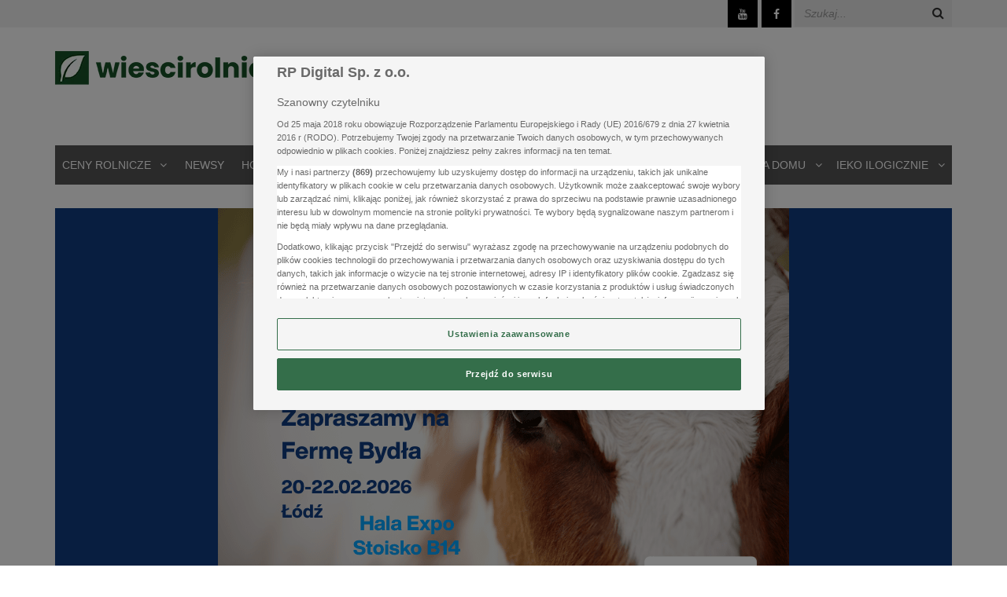

--- FILE ---
content_type: text/html; charset=utf-8
request_url: https://wiescirolnicze.pl/hodowla/czym-jest-dobrostan-i-cross-compliance/
body_size: 22362
content:

<!DOCTYPE html>
<html lang="pl">
    <head data-grm-sas-pv-id="9c3a1872ef958a31">
        <title>Czym jest dobrostan i cross compliance? - Wieści Rolnicze</title>
        <meta http-equiv="content-type" content="text/html; charset=utf-8">
        <meta name="viewport" content="width=device-width, initial-scale=1.0">
        <meta name="description" content="Zwierzęta gospodarskie podobnie jak domowe potrzebują opieki ze strony hodowc&amp;oacute;w.

Są podmiotami, a nie przedmiotami. Aby  - wiescirolnicze.pl ✔️ Fachowe porady i najnowsze wiadomości ✔️ Ceny rolnicze, hodowla, uprawy, technika ✔️ Sprawdź! ">
        <link rel="canonical" href="https://wiescirolnicze.pl/hodowla/czym-jest-dobrostan-i-cross-compliance/">
        <!-- Additional metas start -->
        
    <link rel="stylesheet" href="/static/css/front_gallery.css?1">
    <script src="/static/js/gallery_carousel.js?2"></script>

        <!-- Additional metas end -->

        <link rel="apple-touch-icon" sizes="57x57" href="/static/favicon/apple-icon-57x57.png">
        <link rel="apple-touch-icon" sizes="60x60" href="/static/favicon/apple-icon-60x60.png">
        <link rel="apple-touch-icon" sizes="72x72" href="/static/favicon/apple-icon-72x72.png">
        <link rel="apple-touch-icon" sizes="76x76" href="/static/favicon/apple-icon-76x76.png">
        <link rel="apple-touch-icon" sizes="114x114" href="/static/favicon/apple-icon-114x114.png">
        <link rel="apple-touch-icon" sizes="120x120" href="/static/favicon/apple-icon-120x120.png">
        <link rel="apple-touch-icon" sizes="144x144" href="/static/favicon/apple-icon-144x144.png">
        <link rel="apple-touch-icon" sizes="152x152" href="/static/favicon/apple-icon-152x152.png">
        <link rel="apple-touch-icon" sizes="180x180" href="/static/favicon/apple-icon-180x180.png">
        <link rel="apple-touch-icon" href="/static/favicon/apple-icon-57x57.png">
        <link rel="icon" type="image/png" sizes="48x48" href="/static/favicon/favicon-48x48.png">
        <link href="https://cdnjs.cloudflare.com/ajax/libs/font-awesome/6.0.0-beta3/css/all.min.css" rel="stylesheet">
        
        <!-- sticky_google_ad -->
        
    
        <script src="/static/js/ads.js"></script>
    

        <!-- end sticky_google_ad -->

        <!-- youtube_embeds -->
        
    

        <!-- end youtube_embeds -->

        <script>
            // Define dataLayer and the gtag function.
            var dataLayer = dataLayer || [];

             function gtag() {
                 dataLayer.push(arguments);
             }

             // Default ad_storage to 'denied'.
             gtag('consent', 'default', {
                 ad_storage: "denied",
                 analytics_storage: "denied",
                 functionality_storage: "denied",
                 personalization_storage: "denied",
                 security_storage: "denied",
                 ad_user_data: "denied",
                 ad_personalization: "denied",
                 wait_for_update: 500
             });

         </script>

        <!-- Google Tag Manager -->
        <script>(function(w,d,s,l,i){w[l]=w[l]||[];w[l].push({'gtm.start':
        new Date().getTime(),event:'gtm.js'});var f=d.getElementsByTagName(s)[0],
        j=d.createElement(s),dl=l!='dataLayer'?'&l='+l:'';j.async=true;j.src=
        'https://www.googletagmanager.com/gtm.js?id='+i+dl;f.parentNode.insertBefore(j,f);
        })(window,document,'script','dataLayer','GTM-MWDRH8B2');</script>
        <!-- End Google Tag Manager -->

        <script async src="https://cdn.cookielaw.org/scripttemplates/otSDKStub.js"  type="text/javascript" charset="UTF-8" data-domain-script="01935317-acec-72dd-bd20-0e59b72ed480" ></script>
        <script type="text/javascript">
            function OptanonWrapper() { }
        </script>
        <script type="text/javascript">
            !function(){"use strict";function e(e){var t=!(arguments.length>1&&void 0!==arguments[1])||arguments[1],c=document.createElement("script");c.src=e,t?c.type="module":(c.async=!0,c.type="text/javascript",c.setAttribute("nomodule",""));var n=document.getElementsByTagName("script")[0];n.parentNode.insertBefore(c,n)}!function(t,c){!function(t,c,n){var a,o,r;n.accountId=c,null!==(a=t.marfeel)&&void 0!==a||(t.marfeel={}),null!==(o=(r=t.marfeel).cmd)&&void 0!==o||(r.cmd=[]),t.marfeel.config=n;var i="https://sdk.mrf.io/statics";e("".concat(i,"/marfeel-sdk.js?id=").concat(c),!0),e("".concat(i,"/marfeel-sdk.es5.js?id=").concat(c),!1)}(t,c,arguments.length>2&&void 0!==arguments[2]?arguments[2]:{})}(window,2941,{} /* Config */)}();
        </script>
        
        <style>
            #onetrust-banner-sdk .ot-sdk-row {
                background-color: #f5f5f5;
            }

            #onetrust-banner-sdk.ot-bnr-w-logo .ot-bnr-logo {
                width: 94px !important;
                height: auto !important;
            }

            #onetrust-banner-sdk #onetrust-group-container {
                @media screen and (max-width: 488px) {
                    height: 464px !important;
                    overflow-y: auto !important;
                }

                @media screen and (max-height: 700px) {
                    max-height: 386px;
                }
            }

            #onetrust-banner-sdk #onetrust-button-group {
                display: flex !important;
                flex-flow: column !important;

                @media (min-width: 489px) {
                    flex-flow: row !important;
                    justify-content: flex-end;
                }
            }

            #onetrust-consent-sdk .banner-actions-container,
            #onetrust-consent-sdk #onetrust-accept-btn-handler,
            #onetrust-consent-sdk #onetrust-pc-btn-handler {
                max-width: 100% !important;
                width: 100% !important;

                @media (min-width: 489px) {
                    width: unset !important;
                    max-width: unset !important;
                }
            }

            #onetrust-consent-sdk #onetrust-pc-btn-handler {
                order: -1 !important;
            }

            #onetrust-pc-sdk #ot-pc-content {
                bottom: 54px !important;
            }

            #onetrust-pc-sdk .ot-btn-container {
                display: flex !important;
                justify-content: space-between !important;
                flex-wrap: wrap-reverse !important;
                margin: 16px auto !important;

                @media (min-width: 489px) {
                    flex-wrap: nowrap !important;
                }
            }
            .banner-header p{
                padding-left: 30px!important;
                width: 100%!important;
                font-size: 18px!important;
                font-weight: bold!important;
            }
            .ot-pc-header p {
                width: 100%!important;
                font-size: 18px!important;
                font-weight: bold!important;
            }
            #onetrust-policy-title{
                font-weight: normal!important;
            }

            #onetrust-pc-sdk .ot-btn-container button,
            #onetrust-pc-sdk #accept-recommended-btn-handler {
                width: 49% !important;
                height: 50px !important;
                margin: 0 !important;

                @media (min-width: 489px) {
                    width: 33% !important;
                }
            }

            #onetrust-pc-sdk .ot-btn-container .save-preference-btn-handler {
                order: 1 !important;
                width: 100% !important;
                margin-bottom: 8px !important;

                @media (min-width: 489px) {
                    order: -2 !important;
                    width: 33% !important;
                    margin-bottom: 0 !important;
                }
            }

            #onetrust-pc-sdk .ot-pc-footer {
                border-top: 4px solid rgba(0, 0, 0, 0.5) !important;
            }
            #onetrust-pc-sdk .ot-pc-logo {
                display: none!important;
            }

            #onetrust-pc-sdk .ot-pc-footer .custom-back-btn,
            #onetrust-pc-sdk .ot-pc-footer .custom-back-btn-wrapper,
            #onetrust-pc-sdk .back-btn-handler {
                width: 100% !important;
                max-width: 100% !important;
                height: 50px !important;
                margin: 0 !important;
                background-color: #346e4a !important;
                color: #fff !important;
                font-size: 1em !important;
                font-weight: 700 !important;
                line-height: 1 !important;
                padding: 12px 30px !important;
                border: 1px solid #346e4a !important;
            }

            #onetrust-pc-sdk .ot-pc-footer .custom-back-btn-wrapper {
                box-sizing: border-box !important;
            }

            #onetrust-pc-sdk #ot-pc-lst {
                bottom: 54px !important;
            }

            #onetrust-pc-sdk .back-btn-handler {
                position: absolute !important;
                bottom: -54px !important;
                left: 50% !important;
                transform: translateX(-50%) !important;
                width: calc(100% + 1px) !important;
                max-width: calc(100% + 1px) !important;
                z-index: 10 !important;
                height: 50px !important;
                border: none !important;
            }

            #onetrust-pc-sdk .back-btn-handler > svg {
                display: none !important;
            }

            #onetrust-pc-sdk .back-btn-handler:hover {
                text-decoration: none !important;
                background-color: rgba(255, 255, 255, 0.3) !important;
            }

            #onetrust-pc-sdk .ot-pc-footer-logo {
                display: none !important;
            }

            #ot-sdk-btn-floating .ot-floating-button__back svg {
                margin: 0 auto !important;
            }

            #onetrust-consent-sdk #onetrust-policy-text {
                overflow-y: auto;
                background-color: #fff;
                max-height: 169px;

                @media screen and (min-height: 700px) {
                    max-height: 247px;
                }

                @media screen and (min-height: 800px) {
                    max-height: 280px;
                }
            }

            #onetrust-consent-sdk #onetrust-policy-text #onetrust-reject-all-handler {
                color: #ffffff;
                display: block;
                margin: 0 auto 10px;
            }

            #onetrust-consent-sdk #onetrust-pc-btn-handler {
                background-color: transparent !important;
            }

            #onetrust-consent-sdk #onetrust-banner-sdk a[href] {
                text-decoration: none;

                &:hover {
                    text-decoration: underline;
                }
            }

            #onetrust-banner-sdk #onetrust-policy-text .cmp-paragraph {
                margin-top: 10px;
            }

            #onetrust-consent-sdk #onetrust-policy-text .ot-dpd-container {
                margin: 10px 0;
            }

            #onetrust-consent-sdk #onetrust-policy-text .ot-sdk-show-settings {
                color: #3860be !important;
                cursor: pointer;
                text-decoration: none;

                &:hover {
                    text-decoration: underline;
                }
            }

            .no-scroll {
                overflow: hidden;
            }

        </style>
        

        
    
    <script>
        loadAds('article');
    </script>
    <meta property="og:title" content="Czym jest dobrostan i cross compliance?"/>
    <meta property="og:url" content="https://wiescirolnicze.pl/hodowla/czym-jest-dobrostan-i-cross-compliance/"/>
    <meta property="mrf:authors" content="Ksenia Pięta" />
    <meta property="mrf:canonical" content="https://wiescirolnicze.pl/hodowla/czym-jest-dobrostan-i-cross-compliance/" />
    <meta name="robots" content="max-image-preview:large">

    
    
    
        
        
        <meta property="og:image" content="https://wiescirolnicze.pl/media/cache/c0/76/c076dc57f4e5901278bbc1e811ddcd91.jpg"/>
        <link rel="preload" fetchpriority="high" as="image" href="/media/cache/c0/76/c076dc57f4e5901278bbc1e811ddcd91.jpg">
            
        
    
    


<meta property="og:site_name" content="Wieści Rolnicze"/>
    <meta property="og:description" content="Zwierzęta gospodarskie podobnie jak domowe potrzebują opieki ze strony hodowc&amp;oacute;w.

Są podmiotami, a nie przedmiotami. Aby "/>

        <link rel="dns-prefetch" href="https://www.youtube.com">
        
         <!-- Local font files -->
        <link rel="preload" href="/static/fonts/roboto-v20-latin-ext-regular.woff2" as="font" type="font/woff2" crossorigin="anonymous">
        <link rel="preload" href="/static/fonts/roboto-v20-latin-ext-italic.woff2" as="font" type="font/woff2" crossorigin="anonymous">
        <link rel="preload" href="/static/fonts/roboto-v20-latin-ext-bold.woff2" as="font" type="font/woff2" crossorigin="anonymous">
        <link rel="preload" href="/static/fonts/roboto-slab-v7-latin-ext-regular.woff2" as="font" type="font/woff2" crossorigin="anonymous">
        <link rel="preload" href="/static/fonts/roboto-slab-v7-latin-ext-bold.woff2" as="font" type="font/woff2" crossorigin="anonymous">
        <link type="text/css" rel="stylesheet" href="/static/css/fonts.css">

        <link rel="preload" href="/static/libs/font-awesome/css/font-awesome.min.css" as="style">
        <link rel="preload" href="/static/libs/bootstrap/css/bootstrap.min.css" as="style">

        
        
        <link type="text/css" rel="stylesheet"
              href="/static/libs/font-awesome/css/font-awesome.min.css">
        <link type="text/css" rel="stylesheet"
              href="/static/libs/bootstrap/css/bootstrap.min.css">
        <link type="text/css" rel="stylesheet"
              href="/static/libs/animate.css/animate.css">
        <link type="text/css" rel="stylesheet"
              href="/static/css/core.css">
        <link type="text/css" rel="stylesheet"
              href="/static/css/jquery-ui.css">
        <link type="text/css" rel="stylesheet"
              href="/static/css/pages/index.css?3">
        <link type="text/css" rel="stylesheet"
              href="/static/css/pages/ad_placements.css?1">
        <link type="text/css" rel="stylesheet"
              href="/static/css/app.css">
        <link type="text/css" rel="stylesheet"
              href="/static/css/bootstrap-select.min.css">
        <link type="text/css" rel="stylesheet" href="/static/css/select2.min.css">
	<link type="text/css" rel="stylesheet" href="/static/css/pages/article_embed.css">

        <link href="/static/css/custom.css?1" rel="stylesheet" type="text/css">
        <link href="/static/js/cc/cookiesconsent.min.css" rel="stylesheet" type="text/css">
        <link href="/static/js/cc/themes/cookiesconsent.theme-smooth.css" rel="stylesheet" type="text/css">
        

        

    <script>
        document.addEventListener("DOMContentLoaded", (event) => {
            const twitterEmbeds = document.querySelectorAll('.twitter-tweet, .twitter-timeline');
        
            if (twitterEmbeds.length > 0) {
                const script = document.createElement('script');
                script.src = "https://platform.twitter.com/widgets.js";
                script.async = true;
                document.head.appendChild(script);
            }
        });
    </script>

    
    
        
    
    


    <style>
        .latest-news-heading, .wr-heading {
            border-bottom: 2px solid #000000;
            padding-top: 10px;
            margin-bottom: 25px;
            font-family: "Roboto Slab", serif;
            font-size: 18px;
            text-transform: uppercase;
            /*font-weight: bold;*/
            margin-top: 0;
        }
        .latest-news-heading > span {
            color: #fff;
            padding:5px 10px 3px;
            background:#000;
            display:inline-block;
        }
        .wr-heading {
            padding-top:0;
            text-align: center;
            border-top:0;
            font-size:24px;
        }
        .section-category h3, #hp-head h3, .category-topics h3 { margin:0; }
        .section-content .main-news iframe, .section-content .main-news img {
            max-width: 100%;
        }
        .section-content .main-news iframe {
            aspect-ratio: 16 / 9;
        }
        .menu-highlighted a {
            background: #e61b1b !important;
            color: #fff !important;
        }
        .desktop {
            display: none;
        }
        .mobile {
            margin:20px 0 10px 0;
            text-align: center;
        }
        @media screen and (min-width: 701px) {
            #page-header #header .header-menu #menu { top:0 !important; right:0 !important; }
            .mobile {
                display: none;
            }
            .desktop {
                display: block;
            }
        }
        .advert > div {
            height: auto !important;
        }
    </style>
        
</head>
<body>
    <!-- Google Tag Manager (noscript) -->
	<noscript><iframe src="https://www.googletagmanager.com/ns.html?id=GTM-MWDRH8B2"
	height="0" width="0" style="display:none;visibility:hidden"></iframe></noscript>
	<!-- End Google Tag Manager (noscript) -->

    

    <div id="fb-root"></div>
    

    <!-- HEADER-->
    <div id="page-header">
        <div id="header">
            <div class="header-topbar">
                <div class="container">
                    <div class="topbar-left">
                        <div class="topbar-social">
                            <ul class="list-unstyled list-inline">
                                <li>
                                    <div class="menu-responsive"><span class="fa fa-bars"></span></div>
                                </li>
                            </ul>
                        </div>
                    </div>
                    <div class="topbar-right">
                        <div class="topbar-social">
                            <ul class="list-unstyled list-inline">
    
    <li><a href="https://www.youtube.com/user/wiescirolnicze" target="_blank">
        
        <i
            class="fa fa-youtube fa-fw"></i>
        
    </a></li>
    
    <li><a href="https://www.facebook.com/wiescirolnicze/" target="_blank">
        
        <i
            class="fa fa-facebook fa-fw"></i>
        
    </a></li>
    
</ul>
                        </div>
                        <div class="topbar-search">
                            <form action="/wyszukiwarka/" class="search-form">
                                <div class="input-icon right"><i
                                        class="fa fa-search"></i><input
                                        type="text"
                                        placeholder="Szukaj..."
                                        name="query"
                                        class="form-control" />
                                </div>
                            </form>
                        </div>
                    </div>
                    <div class="clearfix"></div>
                </div>
            </div>
            <div class="header-logo-banner">
                <div class="container">
                    <div class="header_mobile_banner mobile">
                        
    
        
    

                    </div>
                    <div class="logo"><a href="/"><img
                                src="/static/img/logo.png?"
                                alt="Wieści Rolnicze" class="img-responsive" /></a>
                    </div>
                    <div class="banner-adv desktop">
                        
    
        
    
</div>
                    <div class="clearfix"></div>
                </div>
            </div>
            


<div class="header-menu">
    <div class="container">
        <ul id="menu" class="nav nav-pills nav-justified">
            <li class="mobile-home">
                <a href="/">Strona główna</a>
            </li>
            
            
            <li class="dropdown mega-menu-dropdown mega-menu-full">
                <div data-hover="dropdown-desktop">
                    <a href="/ceny-rolnicze/">Ceny Rolnicze</a>
                    <span class="fa fa-angle-down mlm"></span>
                </div>
                <ul class="dropdown-menu">
                    
                    <li>
                        <div class="mega-menu-content menu-tabs pd-right30">
                            <div class="row">
                                
                                    <div class="col-md-2 col-sm-3">
                                        <ul class="nav nav-tabs">
                                            
            
                
                    <li><a href="/ceny-rolnicze/zywiec-wieprzowy/">Żywiec wieprzowy</a></li>
                
            
            
            
                
                    <li><a href="/ceny-rolnicze/zywiec-wolowy/">Żywiec wołowy</a></li>
                
            
            
            
                
                    <li><a href="/ceny-rolnicze/zboza/">Zboża</a></li>
                
            
            
            
                
                    <li><a href="/ceny-rolnicze/owoce/">Owoce</a></li>
                
            
            
            
                
                    <li><a href="/ceny-rolnicze/warzywa/">Warzywa</a></li>
                
            
            
            
                
                    <li><a href="/analizy-rynkowe/">Analizy rynkowe</a></li>
                
            
            
                                        </ul>
                                    </div>
                                
                                <div class="col-md-10 col-sm-9">
                                    <div class="tab-content">
                                        <div class="tab-pane fade in active" id="tab_41">
                                            <div class="menu-carousel carousel slide" data-interval="false" id="tab-carousel-41">
                                                <div class="carousel-inner">
                                                    <div class="item active">
                                                        <div class="row">
                                                            
                                                            <div class="col-md-3 col-sm-6">
                                                                <a class="thumb" href="/ceny-rolnicze/tam-rolnik-dostaje-prawie-1-zl-wiecej-za-kilogram-tucznika,25014/">
                                                                    
                                                                    
                                                                    <img class="img-responsive" alt="" src="/media/cache/8f/fb/8ffbd236108b301eaf3f9d12bab6db5f.jpg" loading="lazy"></a>
                                                                    
                                                                <a class="title" href="/ceny-rolnicze/tam-rolnik-dostaje-prawie-1-zl-wiecej-za-kilogram-tucznika,25014/">Tam rolnik dostaje prawie 1 zł więcej za kilogram tucznika   </a>
                                                            </div>
                                                            
                                                            <div class="col-md-3 col-sm-6">
                                                                <a class="thumb" href="/ceny-rolnicze/marcowe-cenniki-na-zboze-czy-jest-perspektywa-na-podwyzki,24976/">
                                                                    
                                                                    
                                                                    <img class="img-responsive" alt="" src="/media/cache/9a/96/9a969ef08674265e67e27dffeb79695b.jpg" loading="lazy"></a>
                                                                    
                                                                <a class="title" href="/ceny-rolnicze/marcowe-cenniki-na-zboze-czy-jest-perspektywa-na-podwyzki,24976/">Marcowe cenniki na zboże. Czy jest perspektywa na podwyżki?</a>
                                                            </div>
                                                            
                                                            <div class="col-md-3 col-sm-6">
                                                                <a class="thumb" href="/ceny-rolnicze/magazyny-pelne-towarow-mlecznych-co-z-cenami-w-styczniu,24940/">
                                                                    
                                                                    
                                                                    <img class="img-responsive" alt="" src="/media/cache/30/bd/30bd066a75e1f4a9db576db0f65ec7bd.jpg" loading="lazy"></a>
                                                                    
                                                                <a class="title" href="/ceny-rolnicze/magazyny-pelne-towarow-mlecznych-co-z-cenami-w-styczniu,24940/">Magazyny pełne towarów mlecznych. Co z cenami w styczniu?</a>
                                                            </div>
                                                            
                                                            <div class="col-md-3 col-sm-6">
                                                                <a class="thumb" href="/ceny-rolnicze/choroby-drobiu-wywieraja-presje-na-ceny-jaj-czy-skuteczna,24923/">
                                                                    
                                                                    
                                                                    <img class="img-responsive" alt="" src="/media/cache/11/0d/110d87645a2c82a46bc85f37d410dcf9.jpg" loading="lazy"></a>
                                                                    
                                                                <a class="title" href="/ceny-rolnicze/choroby-drobiu-wywieraja-presje-na-ceny-jaj-czy-skuteczna,24923/">Choroby drobiu wywierają presję na ceny jaj. Czy skuteczną?</a>
                                                            </div>
                                                            
                                                        </div>
                                                    </div>
                                                </div>
                                            </div>
                                        </div>
                                    </div>
                                </div>

                            </div>
                        </div>
                    </li>
                    
                </ul>
            </li>
            
            
            
                
                    <li><a href="/newsy/">Newsy</a></li>
                
            
            
            
            <li class="dropdown mega-menu-dropdown mega-menu-full">
                <div data-hover="dropdown-desktop">
                    <a href="/hodowla/">Hodowla</a>
                    <span class="fa fa-angle-down mlm"></span>
                </div>
                <ul class="dropdown-menu">
                    
                    <li>
                        <div class="mega-menu-content menu-tabs pd-right30">
                            <div class="row">
                                
                                    <div class="col-md-2 col-sm-3">
                                        <ul class="nav nav-tabs">
                                            
            
                
                    <li><a href="/bydlo/">BYDŁO I MLEKO</a></li>
                
            
            
            
                
                    <li><a href="/trzoda-chlewna/">TRZODA CHLEWNA</a></li>
                
            
            
            
                
                    <li><a href="/drob/">DRÓB</a></li>
                
            
            
            
                
                    <li><a href="/inne-hodowle/">INNE HODOWLE</a></li>
                
            
            
            
                
                    <li><a href="/zywienie/">ŻYWIENIE</a></li>
                
            
            
            
                
                    <li><a href="/wyposazenie-budynkow-inwentarskich/">WYPOSAŻENIE BUDYNKÓW INWENTARSKICH</a></li>
                
            
            
            
                
                    <li><a href="/zdrowie-i-dobrostan/">ZDROWIE I DOBROSTAN</a></li>
                
            
            
                                        </ul>
                                    </div>
                                
                                <div class="col-md-10 col-sm-9">
                                    <div class="tab-content">
                                        <div class="tab-pane fade in active" id="tab_3">
                                            <div class="menu-carousel carousel slide" data-interval="false" id="tab-carousel-3">
                                                <div class="carousel-inner">
                                                    <div class="item active">
                                                        <div class="row">
                                                            
                                                            <div class="col-md-3 col-sm-6">
                                                                <a class="thumb" href="/sylwetki/18-krow-doja-tradycyjnie-rolnicy-z-chrzana-potrafia-stawiac-czola-problemom-video,25025/">
                                                                    
                                                                    
                                                                    <img class="img-responsive" alt="" src="/media/cache/ab/71/ab716701eddb96a2fb82cfe04f9dd9e1.jpg" loading="lazy"></a>
                                                                    
                                                                <a class="title" href="/sylwetki/18-krow-doja-tradycyjnie-rolnicy-z-chrzana-potrafia-stawiac-czola-problemom-video,25025/">18 krów doją tradycyjnie. Rolnicy z Chrzana potrafią stawiać czoła problemom [VIDEO]</a>
                                                            </div>
                                                            
                                                            <div class="col-md-3 col-sm-6">
                                                                <a class="thumb" href="/prawo-i-finanse/koniec-ze-staniem-w-kolejkach-arimr-otrzymanie-tego-zwrotu-bedzie-prostsze-instrukcja,24988/">
                                                                    
                                                                    
                                                                    <img class="img-responsive" alt="" src="/media/cache/b3/c2/b3c2580839c33f90ec4a263755bba1c7.jpg" loading="lazy"></a>
                                                                    
                                                                <a class="title" href="/prawo-i-finanse/koniec-ze-staniem-w-kolejkach-arimr-otrzymanie-tego-zwrotu-bedzie-prostsze-instrukcja,24988/">Koniec ze staniem w kolejkach ARiMR. Otrzymanie tego zwrotu będzie prostsze [INSTRUKCJA]</a>
                                                            </div>
                                                            
                                                            <div class="col-md-3 col-sm-6">
                                                                <a class="thumb" href="/hodowla/dochody-w-gospodarstwach-zwierzecych-w-krajach-ue-polska-na-ostatnim-miejscu-w-rankingu,24969/">
                                                                    
                                                                    
                                                                    <img class="img-responsive" alt="" src="/media/cache/a1/7f/a17fa68ab04a02f6f2373c17e305891b.jpg" loading="lazy"></a>
                                                                    
                                                                <a class="title" href="/hodowla/dochody-w-gospodarstwach-zwierzecych-w-krajach-ue-polska-na-ostatnim-miejscu-w-rankingu,24969/">Dochody w gospodarstwach zwierzęcych w krajach UE. Polska na ostatnim miejscu w rankingu</a>
                                                            </div>
                                                            
                                                            <div class="col-md-3 col-sm-6">
                                                                <a class="thumb" href="/drob/w-marketach-zaczyna-brakowac-jaj-na-polkach-moga-pojawic-sie-jaja-z-ukrainy-i-turcji,24963/">
                                                                    
                                                                    
                                                                    <img class="img-responsive" alt="" src="/media/cache/b3/1f/b31f5cd9fe6ccfa3695d29b79fe04852.jpg" loading="lazy"></a>
                                                                    
                                                                <a class="title" href="/drob/w-marketach-zaczyna-brakowac-jaj-na-polkach-moga-pojawic-sie-jaja-z-ukrainy-i-turcji,24963/">W marketach zaczyna brakować jaj. &quot;Na półkach mogą pojawić się jaja z Ukrainy i Turcji&quot;</a>
                                                            </div>
                                                            
                                                        </div>
                                                    </div>
                                                </div>
                                            </div>
                                        </div>
                                    </div>
                                </div>

                            </div>
                        </div>
                    </li>
                    
                </ul>
            </li>
            
            
            
            <li class="dropdown mega-menu-dropdown mega-menu-full">
                <div data-hover="dropdown-desktop">
                    <a href="/uprawy/">Uprawy</a>
                    <span class="fa fa-angle-down mlm"></span>
                </div>
                <ul class="dropdown-menu">
                    
                    <li>
                        <div class="mega-menu-content menu-tabs pd-right30">
                            <div class="row">
                                
                                    <div class="col-md-2 col-sm-3">
                                        <ul class="nav nav-tabs">
                                            
            
                
                    <li><a href="/zboza/">ZBOŻA</a></li>
                
            
            
            
                
                    <li><a href="/inne-uprawy/">INNE UPRAWY</a></li>
                
            
            
            
                
                    <li><a href="/nawozenie/">NAWOŻENIE</a></li>
                
            
            
            
                
                    <li><a href="/choroby-i-szkodniki/">CHOROBY I SZKODNIKI</a></li>
                
            
            
            
                
                    <li><a href="/uprawa-gleby/">UPRAWA GLEBY</a></li>
                
            
            
            
                
                    <li><a href="/przechowalnictwo/">PRZECHOWALNICTWO</a></li>
                
            
            
            
                
                    <li><a href="/owoce-i-warzywa/">Owoce i warzywa</a></li>
                
            
            
                                        </ul>
                                    </div>
                                
                                <div class="col-md-10 col-sm-9">
                                    <div class="tab-content">
                                        <div class="tab-pane fade in active" id="tab_4">
                                            <div class="menu-carousel carousel slide" data-interval="false" id="tab-carousel-4">
                                                <div class="carousel-inner">
                                                    <div class="item active">
                                                        <div class="row">
                                                            
                                                            <div class="col-md-3 col-sm-6">
                                                                <a class="thumb" href="/przepisy/masz-takie-grunty-ministerstwo-wydluza-kluczowy-termin-zmiany-w-przepisach-od-nowej-kampanii,24989/">
                                                                    
                                                                    
                                                                    <img class="img-responsive" alt="" src="/media/cache/de/8a/de8a76a28bb95b9f76938348e728d503.jpg" loading="lazy"></a>
                                                                    
                                                                <a class="title" href="/przepisy/masz-takie-grunty-ministerstwo-wydluza-kluczowy-termin-zmiany-w-przepisach-od-nowej-kampanii,24989/">Masz takie grunty? Ministerstwo wydłuża kluczowy termin. Zmiany w przepisach od nowej kampanii</a>
                                                            </div>
                                                            
                                                            <div class="col-md-3 col-sm-6">
                                                                <a class="thumb" href="/newsy/tsw-2026-rozpoczete-500-firm-i-technologia-z-27-krajow-video,25011/">
                                                                    
                                                                    
                                                                    <img class="img-responsive" alt="" src="/media/cache/77/fc/77fccbac1831bdcb3a12711b4d34ea6f.jpg" loading="lazy"></a>
                                                                    
                                                                <a class="title" href="/newsy/tsw-2026-rozpoczete-500-firm-i-technologia-z-27-krajow-video,25011/">TSW 2026 rozpoczęte: 500 firm i technologia z 27 krajów [VIDEO]</a>
                                                            </div>
                                                            
                                                            <div class="col-md-3 col-sm-6">
                                                                <a class="thumb" href="/uprawy/ta-choroba-zamienia-owoce-w-kamienie-podano-wyniki-najnowszych-badan-komunikat-ior-pib,25010/">
                                                                    
                                                                    
                                                                    <img class="img-responsive" alt="" src="/media/cache/77/3f/773f3fc20ad4ef02f03aacf7b3faf668.jpg" loading="lazy"></a>
                                                                    
                                                                <a class="title" href="/uprawy/ta-choroba-zamienia-owoce-w-kamienie-podano-wyniki-najnowszych-badan-komunikat-ior-pib,25010/">Ta choroba zamienia owoce w... kamienie. Podano wyniki najnowszych badań [KOMUNIKAT IOR-PIB]</a>
                                                            </div>
                                                            
                                                            <div class="col-md-3 col-sm-6">
                                                                <a class="thumb" href="/uprawy/ziemniaki-na-wczesny-zbior-te-odmiany-daja-wyzszy-dochod,25001/">
                                                                    
                                                                    
                                                                    <img class="img-responsive" alt="" src="/media/cache/41/2f/412fdd14021b59a045cb766bb7ffacef.jpg" loading="lazy"></a>
                                                                    
                                                                <a class="title" href="/uprawy/ziemniaki-na-wczesny-zbior-te-odmiany-daja-wyzszy-dochod,25001/">Ziemniaki na wczesny zbiór. Te odmiany dają wyższy dochód</a>
                                                            </div>
                                                            
                                                        </div>
                                                    </div>
                                                </div>
                                            </div>
                                        </div>
                                    </div>
                                </div>

                            </div>
                        </div>
                    </li>
                    
                </ul>
            </li>
            
            
            
            <li class="dropdown mega-menu-dropdown mega-menu-full">
                <div data-hover="dropdown-desktop">
                    <a href="/technika/">Technika</a>
                    <span class="fa fa-angle-down mlm"></span>
                </div>
                <ul class="dropdown-menu">
                    
                    <li>
                        <div class="mega-menu-content menu-tabs pd-right30">
                            <div class="row">
                                
                                    <div class="col-md-2 col-sm-3">
                                        <ul class="nav nav-tabs">
                                            
            
                
                    <li><a href="/ciagniki/">CIĄGNIKI</a></li>
                
            
            
            
                
                    <li><a href="/maszyny/">MASZYNY</a></li>
                
            
            
            
                
                    <li><a href="/urzadzenia/">URZĄDZENIA</a></li>
                
            
            
                                        </ul>
                                    </div>
                                
                                <div class="col-md-10 col-sm-9">
                                    <div class="tab-content">
                                        <div class="tab-pane fade in active" id="tab_7">
                                            <div class="menu-carousel carousel slide" data-interval="false" id="tab-carousel-7">
                                                <div class="carousel-inner">
                                                    <div class="item active">
                                                        <div class="row">
                                                            
                                                            <div class="col-md-3 col-sm-6">
                                                                <a class="thumb" href="/technika/agravis-technik-polska-bedzie-sprzedawal-ladowarki-magni,24673/">
                                                                    
                                                                    
                                                                    <img class="img-responsive" alt="" src="/media/cache/e8/0c/e80c2ee939e7581392bc33edf7b7c9a4.jpg" loading="lazy"></a>
                                                                    
                                                                <a class="title" href="/technika/agravis-technik-polska-bedzie-sprzedawal-ladowarki-magni,24673/">Agravis Technik Polska będzie sprzedawał ładowarki Magni</a>
                                                            </div>
                                                            
                                                            <div class="col-md-3 col-sm-6">
                                                                <a class="thumb" href="/hodowla/bizon-nie-dawal-juz-rady-wiec-kupil-nowy-sprzet-rolnik-z-pomorza-ma-110-ha-101-owiec-i-bydlo,24617/">
                                                                    
                                                                    
                                                                    <img class="img-responsive" alt="" src="/media/cache/b0/0d/b00d559caf4889e79d9f12d56bf46577.jpg" loading="lazy"></a>
                                                                    
                                                                <a class="title" href="/hodowla/bizon-nie-dawal-juz-rady-wiec-kupil-nowy-sprzet-rolnik-z-pomorza-ma-110-ha-101-owiec-i-bydlo,24617/">Bizon nie dawał już rady, więc kupił nowy sprzęt. Rolnik z Pomorza ma 110 ha, 101 owiec i bydło</a>
                                                            </div>
                                                            
                                                            <div class="col-md-3 col-sm-6">
                                                                <a class="thumb" href="/pomoc-unijna/te-kombajny-mozesz-kupic-dzieki-wsparciu-z-arimr-co-zrobic-by-poprawnie-zlozyc-wniosek,24254/">
                                                                    
                                                                    
                                                                    <img class="img-responsive" alt="" src="/media/cache/6f/2e/6f2e0c34d502792ec3256f7a424716f3.jpg" loading="lazy"></a>
                                                                    
                                                                <a class="title" href="/pomoc-unijna/te-kombajny-mozesz-kupic-dzieki-wsparciu-z-arimr-co-zrobic-by-poprawnie-zlozyc-wniosek,24254/">Te kombajny możesz kupić dzięki wsparciu z ARiMR. Co zrobić, by poprawnie złożyć wniosek?</a>
                                                            </div>
                                                            
                                                            <div class="col-md-3 col-sm-6">
                                                                <a class="thumb" href="/newsy/z-ostatniej-chwili-nagle-odwolano-jedno-z-najwazniejszych-wydarzen-rolniczych,24440/">
                                                                    
                                                                    
                                                                    <img class="img-responsive" alt="" src="/media/cache/32/76/327659ccb4883e11eef18c18cda823ca.jpg" loading="lazy"></a>
                                                                    
                                                                <a class="title" href="/newsy/z-ostatniej-chwili-nagle-odwolano-jedno-z-najwazniejszych-wydarzen-rolniczych,24440/">Z ostatniej chwili. Nagle odwołano jedno z najważniejszych wydarzeń rolniczych</a>
                                                            </div>
                                                            
                                                        </div>
                                                    </div>
                                                </div>
                                            </div>
                                        </div>
                                    </div>
                                </div>

                            </div>
                        </div>
                    </li>
                    
                </ul>
            </li>
            
            
            
            <li class="dropdown mega-menu-dropdown mega-menu-full">
                <div data-hover="dropdown-desktop">
                    <a href="/prawo-i-finanse/">Prawo i finanse</a>
                    <span class="fa fa-angle-down mlm"></span>
                </div>
                <ul class="dropdown-menu">
                    
                    <li>
                        <div class="mega-menu-content menu-tabs pd-right30">
                            <div class="row">
                                
                                    <div class="col-md-2 col-sm-3">
                                        <ul class="nav nav-tabs">
                                            
            
                
                    <li><a href="/vat/">VAT</a></li>
                
            
            
            
                
                    <li><a href="/ekonomika/">EKONOMIKA</a></li>
                
            
            
            
                
                    <li><a href="/pomoc-unijna/">POMOC UNIJNA</a></li>
                
            
            
            
                
                    <li><a href="/przepisy/">PRZEPISY</a></li>
                
            
            
            
                
                    <li><a href="/wnioski-do-pobrania/">WNIOSKI DO POBRANIA</a></li>
                
            
            
            
                
                    <li><a href="/krus/">KRUS</a></li>
                
            
            
            
                
                    <li><a href="/rynek-rolny/">GIEŁDOWY RYNEK ROLNY</a></li>
                
            
            
                                        </ul>
                                    </div>
                                
                                <div class="col-md-10 col-sm-9">
                                    <div class="tab-content">
                                        <div class="tab-pane fade in active" id="tab_8">
                                            <div class="menu-carousel carousel slide" data-interval="false" id="tab-carousel-8">
                                                <div class="carousel-inner">
                                                    <div class="item active">
                                                        <div class="row">
                                                            
                                                            <div class="col-md-3 col-sm-6">
                                                                <a class="thumb" href="/krus/ci-rolnicy-moga-dostac-dwie-emerytury-kluczowa-jest-min-data-urodzenia,25018/">
                                                                    
                                                                    
                                                                    <img class="img-responsive" alt="" src="/media/cache/6d/41/6d4196e5bca8064a32b81467a5622d9d.jpg" loading="lazy"></a>
                                                                    
                                                                <a class="title" href="/krus/ci-rolnicy-moga-dostac-dwie-emerytury-kluczowa-jest-min-data-urodzenia,25018/">Ci rolnicy mogą dostać dwie emerytury. Kluczowa jest m.in. data urodzenia </a>
                                                            </div>
                                                            
                                                            <div class="col-md-3 col-sm-6">
                                                                <a class="thumb" href="/newsy/wazne-informacje-w-sprawie-800-plus-nowe-zasady-i-termin-skladania-wnioskow,25024/">
                                                                    
                                                                    
                                                                    <img class="img-responsive" alt="" src="/media/cache/22/5f/225ff47048ec240ad3c91da68539a74d.jpg" loading="lazy"></a>
                                                                    
                                                                <a class="title" href="/newsy/wazne-informacje-w-sprawie-800-plus-nowe-zasady-i-termin-skladania-wnioskow,25024/">Ważne informacje w sprawie 800 plus. Nowe zasady i termin składania wniosków </a>
                                                            </div>
                                                            
                                                            <div class="col-md-3 col-sm-6">
                                                                <a class="thumb" href="/prawo-i-finanse/bez-szkolenia-ani-rusz-wazny-obowiazek-dla-tej-grupy-hodowcow-komunikat-arimr,24934/">
                                                                    
                                                                    
                                                                    <img class="img-responsive" alt="" src="/media/cache/e0/6f/e06fcf8fb4412d43bb1a1c5b4807b0f9.jpg" loading="lazy"></a>
                                                                    
                                                                <a class="title" href="/prawo-i-finanse/bez-szkolenia-ani-rusz-wazny-obowiazek-dla-tej-grupy-hodowcow-komunikat-arimr,24934/">Bez szkolenia ani rusz. Ważny obowiązek dla tej grupy hodowców [KOMUNIKAT ARiMR]</a>
                                                            </div>
                                                            
                                                            <div class="col-md-3 col-sm-6">
                                                                <a class="thumb" href="/prawo-i-finanse/ten-apel-rolnikow-przyniosl-oczekiwany-rezultat-wrazliwe-dane-o-uprawach-zablokowane,24997/">
                                                                    
                                                                    
                                                                    <img class="img-responsive" alt="" src="/media/cache/d7/2b/d72bd495a1468c2749b063a15c69d74d.jpg" loading="lazy"></a>
                                                                    
                                                                <a class="title" href="/prawo-i-finanse/ten-apel-rolnikow-przyniosl-oczekiwany-rezultat-wrazliwe-dane-o-uprawach-zablokowane,24997/">Ten apel rolników przyniósł oczekiwany rezultat. Wrażliwe dane o uprawach zablokowane</a>
                                                            </div>
                                                            
                                                        </div>
                                                    </div>
                                                </div>
                                            </div>
                                        </div>
                                    </div>
                                </div>

                            </div>
                        </div>
                    </li>
                    
                </ul>
            </li>
            
            
            
                
                    <li><a href="/sylwetki/">Sylwetki</a></li>
                
            
            
            
                
                    <li><a href="/vlog/">Video</a></li>
                
            
            
            
            <li class="dropdown mega-menu-dropdown mega-menu-full">
                <div data-hover="dropdown-desktop">
                    <a href="/dla-domu/">Dla domu</a>
                    <span class="fa fa-angle-down mlm"></span>
                </div>
                <ul class="dropdown-menu">
                    
                    <li>
                        <div class="mega-menu-content menu-tabs pd-right30">
                            <div class="row">
                                
                                    <div class="col-md-2 col-sm-3">
                                        <ul class="nav nav-tabs">
                                            
            
                
                    <li><a href="/kulinaria/">Kulinaria</a></li>
                
            
            
            
                
                    <li><a href="/hotblog/">Hotblog</a></li>
                
            
            
            
                
                    <li><a href="/kola-gospodyn-wiejskich/">Koła gospodyń wiejskich</a></li>
                
            
            
            
                
                    <li><a href="/zdrowie/">Zdrowie</a></li>
                
            
            
                                        </ul>
                                    </div>
                                
                                <div class="col-md-10 col-sm-9">
                                    <div class="tab-content">
                                        <div class="tab-pane fade in active" id="tab_66">
                                            <div class="menu-carousel carousel slide" data-interval="false" id="tab-carousel-66">
                                                <div class="carousel-inner">
                                                    <div class="item active">
                                                        <div class="row">
                                                            
                                                            <div class="col-md-3 col-sm-6">
                                                                <a class="thumb" href="/dla-domu/sansewieria-to-roslina-z-zelaza-zima-przegrywa-jednak-z-popularnym-bledem,25004/">
                                                                    
                                                                    
                                                                    <img class="img-responsive" alt="" src="/media/cache/1c/48/1c4804f78712be0090b429fb8b91b38f.jpg" loading="lazy"></a>
                                                                    
                                                                <a class="title" href="/dla-domu/sansewieria-to-roslina-z-zelaza-zima-przegrywa-jednak-z-popularnym-bledem,25004/">Sansewieria to „roślina z żelaza”. Zimą przegrywa jednak z popularnym błędem</a>
                                                            </div>
                                                            
                                                            <div class="col-md-3 col-sm-6">
                                                                <a class="thumb" href="/owoce-i-warzywa/zimowy-trik-na-wielkie-zbiory-porzeczek-i-agrestu-malo-kto-o-nim-pamieta,24974/">
                                                                    
                                                                    
                                                                    <img class="img-responsive" alt="" src="/media/cache/8c/55/8c552ba49435ebf74fe0808afcdf6baa.jpg" loading="lazy"></a>
                                                                    
                                                                <a class="title" href="/owoce-i-warzywa/zimowy-trik-na-wielkie-zbiory-porzeczek-i-agrestu-malo-kto-o-nim-pamieta,24974/">Zimowy trik na wielkie zbiory porzeczek i agrestu. Mało kto o nim pamięta</a>
                                                            </div>
                                                            
                                                            <div class="col-md-3 col-sm-6">
                                                                <a class="thumb" href="/dla-domu/poloz-w-doniczce-ten-nietypowy-trik-sprawi-ze-storczyk-obsypie-sie-kwiatami,19338/">
                                                                    
                                                                    
                                                                    <img class="img-responsive" alt="" src="/media/cache/e2/11/e211644ef8415afb7ded7e209ff1c45a.jpg" loading="lazy"></a>
                                                                    
                                                                <a class="title" href="/dla-domu/poloz-w-doniczce-ten-nietypowy-trik-sprawi-ze-storczyk-obsypie-sie-kwiatami,19338/">Połóż w doniczce. Ten nietypowy trik sprawi, że storczyk obsypie się kwiatami</a>
                                                            </div>
                                                            
                                                            <div class="col-md-3 col-sm-6">
                                                                <a class="thumb" href="/dla-domu/wystarczy-raz-na-dwa-tygodnie-pieniazek-zacznie-rosnac-jak-nigdy,24198/">
                                                                    
                                                                    
                                                                    <img class="img-responsive" alt="" src="/media/cache/d0/c7/d0c72b46fd445b7dd06707398f0baab7.jpg" loading="lazy"></a>
                                                                    
                                                                <a class="title" href="/dla-domu/wystarczy-raz-na-dwa-tygodnie-pieniazek-zacznie-rosnac-jak-nigdy,24198/">Wystarczy raz na dwa tygodnie. Pieniążek zacznie rosnąć jak nigdy</a>
                                                            </div>
                                                            
                                                        </div>
                                                    </div>
                                                </div>
                                            </div>
                                        </div>
                                    </div>
                                </div>

                            </div>
                        </div>
                    </li>
                    
                </ul>
            </li>
            
            
            
            <li class="dropdown mega-menu-dropdown mega-menu-full menu-green ">
                <div data-hover="dropdown-desktop">
                    <a href="/iekoilogicznie/">iEKO iLOGICZNIE</a>
                    <span class="fa fa-angle-down mlm"></span>
                </div>
                <ul class="dropdown-menu">
                    
                    <li>
                        <div class="mega-menu-content menu-tabs pd-right30">
                            <div class="row">
                                
                                    <div class="col-md-2 col-sm-3">
                                        <ul class="nav nav-tabs">
                                            
            
                
                    <li><a href="/ekologia-z-certyfikatem/">Ekologia z certyfikatem</a></li>
                
            
            
            
                
                    <li><a href="/dobre-praktyki-w-uprawie-roslin/">Dobre praktyki w uprawie roślin</a></li>
                
            
            
            
                
                    <li><a href="/zrownowazony-chow-zwierzat/">Zrównoważony chów zwierząt</a></li>
                
            
            
            
                
                    <li><a href="/odnawialne-zrodla-energii/">Odnawialne źródła energii</a></li>
                
            
            
            
                
                    <li><a href="/zdrowa-zywnosc/">Zdrowa żywność</a></li>
                
            
            
            
                
                    <li><a href="/srodki-pomocowe/">Środki pomocowe</a></li>
                
            
            
                                        </ul>
                                    </div>
                                
                                <div class="col-md-10 col-sm-9">
                                    <div class="tab-content">
                                        <div class="tab-pane fade in active" id="tab_74">
                                            <div class="menu-carousel carousel slide" data-interval="false" id="tab-carousel-74">
                                                <div class="carousel-inner">
                                                    <div class="item active">
                                                        <div class="row">
                                                            
                                                            <div class="col-md-3 col-sm-6">
                                                                <a class="thumb" href="/odnawialne-zrodla-energii/fotowoltaika-dla-rolnika-jak-skorzystac-z-pomocy-ekspertow-pge,23077/">
                                                                    
                                                                        <span class="sponsor-info s">Artykuł sponsorowany</span>
                                                                    
                                                                    
                                                                    <img class="img-responsive" alt="" src="/media/cache/4c/b8/4cb84c98095f979882a2e181ee8f54f7.jpg" loading="lazy"></a>
                                                                    
                                                                <a class="title" href="/odnawialne-zrodla-energii/fotowoltaika-dla-rolnika-jak-skorzystac-z-pomocy-ekspertow-pge,23077/">Fotowoltaika dla rolnika. Jak skorzystać z pomocy ekspertów PGE?</a>
                                                            </div>
                                                            
                                                            <div class="col-md-3 col-sm-6">
                                                                <a class="thumb" href="/pomoc-unijna/trzy-duze-nabory-arimr-jeszcze-w-tym-roku-wsparcie-od-200-tys-do-15-mln-zl,22636/">
                                                                    
                                                                    
                                                                    <img class="img-responsive" alt="" src="/media/cache/ad/84/ad84f68a3c2213b60911221ce8b613cb.jpg" loading="lazy"></a>
                                                                    
                                                                <a class="title" href="/pomoc-unijna/trzy-duze-nabory-arimr-jeszcze-w-tym-roku-wsparcie-od-200-tys-do-15-mln-zl,22636/">Trzy duże nabory ARiMR jeszcze w tym roku. Wsparcie od 200 tys. do 1,5 mln zł</a>
                                                            </div>
                                                            
                                                            <div class="col-md-3 col-sm-6">
                                                                <a class="thumb" href="/odnawialne-zrodla-energii/od-tego-zalezy-ile-mozna-zarobic-na-biogazowni-rolniczej,22511/">
                                                                    
                                                                    
                                                                    <img class="img-responsive" alt="" src="/media/cache/9e/8d/9e8d1af70c5bb4c81c5bbfa7fb1a1c90.jpg" loading="lazy"></a>
                                                                    
                                                                <a class="title" href="/odnawialne-zrodla-energii/od-tego-zalezy-ile-mozna-zarobic-na-biogazowni-rolniczej,22511/">Od tego zależy, ile można zarobić na biogazowni rolniczej</a>
                                                            </div>
                                                            
                                                            <div class="col-md-3 col-sm-6">
                                                                <a class="thumb" href="/odnawialne-zrodla-energii/czy-agrowoltaika-moze-zagwarantowac-plony-i-przychody-rolnika,22219/">
                                                                    
                                                                    
                                                                    <img class="img-responsive" alt="" src="/media/cache/c3/9b/c39bee83e602c0f3b195051bc6dbe9dd.jpg" loading="lazy"></a>
                                                                    
                                                                <a class="title" href="/odnawialne-zrodla-energii/czy-agrowoltaika-moze-zagwarantowac-plony-i-przychody-rolnika,22219/">Czy agrowoltaika może zagwarantować plony i przychody rolnika?</a>
                                                            </div>
                                                            
                                                        </div>
                                                    </div>
                                                </div>
                                            </div>
                                        </div>
                                    </div>
                                </div>

                            </div>
                        </div>
                    </li>
                    
                </ul>
            </li>
            
            
        </ul>
    </div>
</div>
<div class="header-background-menu"></div>

        </div>
    </div>
    <!-- WRAPPER-->
    <div id="wrapper"><!-- PAGE WRAPPER-->
        <div id="page-wrapper"><!-- MAIN CONTENT-->
            <div class="main-content"><!-- CONTENT-->
                <div class="content">
                    <div class="container">
                        
    
        <div
    class="advert placement_8f26a4f8_2361_448a_8816_50fd5c48b429"
    wait_for_cmp_status="False"
    place_uuid="8f26a4f8_2361_448a_8816_50fd5c48b429"
    data-advert-id="1467"
    load-on-scroll="False"
>
    
        <a rel="sponsored" href="/adserver/click/e2146228-1611-4388-ade2-e7d3a251b3f5/" target="blank"><img width="1140" height="600" src="/media/adverts/images/bcaa5de7-e5c8-4e5b-899d-d5ae0816c653.png" alt=""/></a>
    
</div>
    

                    </div>
                    
<div class="container">
    <div class="row">
        <div class="col-md-8 col-left col-sm-8">
            
<ul class="breadcrumb">
    <li><a href="/">Wieści Rolnicze</a></li>
    
    <li class="active"><a href="http://wiescirolnicze.pl/hodowla/czym-jest-dobrostan-i-cross-compliance/">Czym jest dobrostan i cross compliance?</a></li>
</ul>
<div id="content-news" class="section-category">
    <div class="section-name">
        
    </div>

    <div class="section-content">
        <h1 class="title-news">Czym jest dobrostan i cross compliance?</h1>

        <div class="info-news">
            <div class="pull-left">
                <div class="info">
                    <a href="/zdrowie-i-dobrostan/"><span class="category"> Hodowla - Zdrowie i dobrostan</span></a>
                    <span class="fa fa-circle"></span>
                    <span class="date-created"><time class="time" datetime="2016-01-05T12:07:42">5 stycznia 2016 12:07</time></span>
                    
                    <span class="fa fa-circle"></span>
                    <span class="author">Ksenia Pięta</span>
                    
                    
                    <span class="fa fa-circle"></span>
                    <span class="date-created">Aktualizacja: <time class="time" datetime="2016-01-05T12:57:45">5 stycznia 2016 12:57</time></span>
                    
                </div>
            </div>
            <div class="pull-right">
                
                
                
            </div>
            <div class="clearfix"></div>
        </div>
        <div class="main-news">
            
            
            
            <div class="image-news image-one">
                <figure>
                    
                    
                    <img src="/media/cache/c0/76/c076dc57f4e5901278bbc1e811ddcd91.jpg" alt="Czym jest dobrostan i cross compliance?" class="img-responsive">
                        
                    
                    <figcaption>
                        
                    </figcaption>
                    
                    <div class="info-image">
                        <span class="category">Źródło:</span>
                        <span class="author">ellisia - fotolia.com</span>
                    </div>
                    
                <figure>
            </div>
            
            
            
            <div class="article-lead">
                Zwierzęta gospodarskie podobnie jak domowe potrzebują opieki ze strony hodowców. Są podmiotami, a nie przedmiotami. Aby osiągnąć korzyści produkcyjne należy dbać o ich dobrostan.
            </div>

            <div class="article-links">
                <span>Spis treści:</span>
                <ul></ul>
            </div>

            
                <h2>Zwierzęta gospodarskie podobnie jak domowe potrzebują opieki ze strony hodowc&oacute;w.</h2>
            <style>#content-news .main-news p:nth-child(3){margin-bottom: 10px;}
            </style>
            <p style="text-align:center; margin:0;"><i>Dalsza część artykułu pod materiałem wideo</i></p>
            <div style="display: flex; justify-content: center;">
                <div style="max-width: 700px; width: 100%;">
                    <div
    class="advert placement_3b540e77_3d40_4a38_998e_af5ae39c17a2"
    wait_for_cmp_status="True"
    place_uuid="3b540e77_3d40_4a38_998e_af5ae39c17a2"
    data-advert-id="1321"
    load-on-scroll="True"
>
     
        <script>
            window.loadAd_3b540e77_3d40_4a38_998e_af5ae39c17a2 = () => {
                document.querySelector("[place_uuid='3b540e77_3d40_4a38_998e_af5ae39c17a2']").innerHTML = `<div style="width:90%;height:400px;margin:auto;"><script defer type="text/javascript" src="https://video.onnetwork.tv/embed.php?sid=NHNELDAsMU45"><\/script></div>`
            }
        </script>
    
</div>
                </div>
            </div>
            <p><strong>Są podmiotami, a nie przedmiotami. Aby osiągnąć zadowalające korzyści produkcyjne należy dbać o ich dobrostan od narodzin aż do śmierci.</strong></p><p>Dobrostan zwierząt to stan zdrowia fizycznego i psychicznego, osiągany w stworzonych przez hodowcę warunkach najbardziej zbliżonych do środowiska naturalnego. Wszystkie państwa europejskie, będące członkami Unii&nbsp; muszą stosować się do nowych akt&oacute;w prawnych. <strong>Gł&oacute;wne założenia dobrostanu zawarte są w Kodeksie Dobrostanu Zwierząt Gospodarskich (Codes for the Welfare of Livestock)</strong>, opracowanym przez brytyjskich specjalist&oacute;w z Rady Dobrostanu Zwierząt. Spełnione są poprzez: zapewnienie świeżej wody i paszy pokrywającej potrzeby w zakresie wzrostu, zdrowotności i żywotności, zabezpieczenie wygodnej powierzchni wypoczynku, możliwości schronienia oraz optymalnych warunk&oacute;w środowiska, zapewnienie prewencji, profilaktyki, szybkiej diagnostyki i skutecznego leczenia, eliminację czynnik&oacute;w stresogennych, zapewnienie odpowiedniej przestrzeni życiowej i składu socjalnego w grupie oraz dostosowanie do behawioru (zachowania) danego gatunku.</p><p>Hodowcy zobowiązani są przestrzegać opisane wymogi, stanowiące minimum, bez potrzeby normowania na poziomie ustawodawczym. Zwierzęta powinny być traktowane jako podmiot, a nie materiał produkcyjny, kt&oacute;ry należy maksymalnie wyeksploatować, aby uzyskać jak największe zyski. Celem dobrostanu jest wypracowanie optymalnych system&oacute;w chowu, w kt&oacute;rych maksymalizacja zysku z tytułu produkcji jest wynikiem spełnienia potrzeb biologicznych zwierząt.</p><blockquote><p><em>- Ważną sprawą jest r&oacute;wnież humanitarny ub&oacute;j zwierząt<strong>,</strong></em>&nbsp;<em>kt&oacute;re do samego końca nie powinny wiedzieć co się dzieje&nbsp;- </em><strong>m&oacute;wi&nbsp; lek. wet. Marian Gross, Powiatowy Lekarz Weterynarii w Rawiczu</strong><em>. </em></p></blockquote><p>Ministrowie Rolnictwa Unii Europejskiej w 2003 roku wprowadzili reformę Wsp&oacute;lnej Polityki Rolnej obejmującej <strong>cross compliance (zasadę wzajemnej zgodności)</strong>, kt&oacute;ra oznacza powiązanie wysokości uzyskiwanych płatności bezpośrednich ze spełnianiem przez beneficjent&oacute;w określonych wymog&oacute;w.</p><h2>Zostały podzielone na trzy obszary.</h2><p><strong>Obszar A</strong>, kt&oacute;ry obejmuje: identyfikację i rejestrację zwierząt oraz zagadnienia ochrony środowiska naturalnego.</p><p><strong>Obszar B, </strong>obejmujący: zdrowie publiczne, zdrowie zwierząt, zgłaszanie niekt&oacute;rych chor&oacute;b, zdrowotność roślin.</p><div
    class="advert placement_0a45a9c9_5dae_42ce_b4c3_acfb214f4e89"
    wait_for_cmp_status="True"
    place_uuid="0a45a9c9_5dae_42ce_b4c3_acfb214f4e89"
    data-advert-id="1326"
    load-on-scroll="False"
>
     
        <script>
            window.loadAd_0a45a9c9_5dae_42ce_b4c3_acfb214f4e89 = () => {
                document.querySelector("[place_uuid='0a45a9c9_5dae_42ce_b4c3_acfb214f4e89']").innerHTML = `<div style="width:90%;height:300px;margin:auto;"><div id="w2g-slot8-cnt">
  <script defer>
     (function () {
        var domain = 'wiescirolnicze.pl';
        var slot = 'w2g-slot8';
        if (window.self !== window.parent) {
           var d = top.document, w = window.parent;
           var parent = this.frameElement;
           parent.style.display = "none";
        } else {
           var d = document, w = window, parent = null;
           if (typeof d.currentScript !== 'undefined') {
              parent = d.currentScript;
              if (parent == null) {
                 parent = document.getElementById(slot + '-cnt');
              }
           } else {
              parent = d.body.lastElementChild;
           }
        }
        d.addEventListener('wtgLoaded', function (e) {
           if (typeof w.w2g.single === 'function') {
              w.w2g.single(domain, slot, parent);
           }
        }, false);
        if (w.w2gLoaded === undefined) {
           w.w2gLoaded = 0;
        }
        if (w.w2gLoaded < 1 && w.w2g === undefined) {
           var element = d.createElement('script'), head = d.head || d.getElementsByTagName('head')[0];
           element.type = 'text/javascript';
           element.async = true;
           element.src = 'https://lib.wtg-ads.com/lib.single.wtg.min.js';
           head.appendChild(element);
           w.w2gLoaded++;
        }
        if (w.w2g !== undefined && typeof w.w2g.single === 'function') {
           w.w2g.single(domain, slot, parent);
        }
     })();
  <\/script>
</div></div>`
            }
        </script>
    
</div><p><strong>Obszar C,</strong> w kt&oacute;rym zawiera się dobrostan zwierząt. W nowych państwach członkowskich, w tym w Polsce, wymogi Wzajemnej Zgodności będą wdrażane stopniowo.</p><p>Od 1 stycznia 2009 roku obowiązują wymogi z obszaru A, natomiast wymogi z obszaru B i C zgodnie z aktualnym stanem prawnym są wdrażane od 2011 roku. W przypadku nieprzestrzegania wymagań, płatności bezpośrednie są redukowane proporcjonalnie do naruszeń. Wymiar sankcji za nieprzestrzeganie wymog&oacute;w podstawowych będzie uzależniony od wielu czynnik&oacute;w.</p><blockquote><p><em>- Na terenie powiatu rawickiego są słabe ziemie, dlatego hodowla zwierząt jest rozwinięta, obejmuje kilka tysięcy gospodarstw - około 1.100&nbsp; bydlęcych, 1.200 trzody chlewnej, 20 produkcji drobiowej</em> - <strong>tłumaczy lekarz&nbsp;weterynarii&nbsp;Marian Gross</strong> - <em>Hodowcy, często z wielopokoleniowym doświadczeniem w chowie i hodowli zwierząt, są przyzwyczajeni do rygor&oacute;w dotyczących utrzymywania, transportu i metod uboju zwierząt, kt&oacute;re weszły w życie wraz z włączeniem Polski do Unii Europejskiej </em>- <strong>zapewnia weterynarz<em>. </em></strong></p></blockquote><p>Podkreśla, że inspekcja weterynaryjna na bieżąco kontroluje rolnik&oacute;w -<em> nie ma problemu z wejściem do gospodarstwa oraz uwidocznieniem hodowcom pewnych niedociągnięć związanych z utrzymaniem zwierząt. Nie rozgranicza się dużych i małych gospodarstw, już jedna krowa stanowi stado i podlega nadzorowi w taki sam spos&oacute;b, jak kilkaset osobnik&oacute;w. Istnieją dwa rodzaje kontroli. W związku z cross compliance, sprawdzane są z g&oacute;ry narzucone gospodarstwa. Natomiast co roku wyznaczanych jest 5% gospodarstw, znajdujących się w bazie, kt&oacute;re zostaną poddane kontroli dobrostanu. Każdego roku są inne. Jeśli w danym gospodarstwie istnieją jakieś uchybienia, będzie skontrolowane w następnym roku -</em> wyjaśnia weterynarz.</p><h2>W ramach zasady wzajemnej zgodności, obowiązkiem kontroli objęta będzie pr&oacute;ba gospodarstw pochodząca ze standardowej, obowiązkowej pr&oacute;by wylosowanej w ramach Zintegrowanego Systemu Zarządzania i Kontroli.</h2><p>Pr&oacute;ba ta musi zawierać przynajmniej 1% gospodarstw rolnych ubiegających się o płatności bezpośrednie, co w przypadku Polski oznacza konieczność przeprowadzenia około 15 tysięcy kontroli rocznie. Natomiast kontrole z zakresu Identyfikacji i Rejestracji Zwierząt dotyczyć będą 10% gospodarstw utrzymujących bydło i 5% gospodarstw utrzymujących owce i kozy.</p><p>Dobrostan uzależnia efektywność produkcji. Jego ekonomika stanowi dynamicznie rozwijającą się dziedzinę, kt&oacute;ra na podstawie danych hodowlanych, weterynaryjnych, klimatycznych i rynkowych wyznacza bilans zysk&oacute;w, mimo poniesionych koszt&oacute;w. Niekt&oacute;rzy hodowcy kwestionują założenia dobrostanu. Uważają, że jego wymogi mają znaczący wpływ na dochodowość produkcji. Muszą wziąć jednak pod uwagę, że zwierzęta chowane w dyskomforcie cieplnym, żywieniowym i bez odpowiedniej profilaktyki weterynaryjnej, będą osiągały mniejsze przyrosty lub dawały mniej produkt&oacute;w o niższej jakości (mleko, jaja). Będą r&oacute;wnież bardziej narażone na wszelkiego typu schorzenia.</p><p>Częstym tematem budzącym kontrowersje jest spos&oacute;b przewozu żywych zwierząt. Zwłaszcza miłośnicy koni nagłaśniają problem, twierdząc, że zwierzęta docierające do rzeźni są na skraju wycieńczenia, okaleczone i spragnione</p><blockquote><p>- T<em>ransport dzieli się na trwający do 8 godzin i powyżej. Na terenie powiatu zwierzęta są przewożone od kilku do dwudziestu paru kilometr&oacute;w -<strong> </strong></em><strong>opowiada Marian Gross</strong><em> - W rawickiej ubojni koni, zwierzęta są kontrolowane przez urzędowego lekarza weterynarii pod względem zdrowotności i warunk&oacute;w transportu. Inspektorat weterynaryjny dwa razy do roku sprawdza, niezapowiedzianie, warunki przewozu tych zwierząt. Najczęstsze nieprawidłowości są związane z za długim czasem pracy kierowc&oacute;w. Nie spotkano się z uchybieniami zdrowotności lub braku komfortu przewożonych koni. </em></p></blockquote><p>Prawo polskie precyzyjnie&nbsp;reguluje warunki transportu zwierząt i odpowiedzialność przewoźnik&oacute;w.&nbsp;</p><p>Dobry stan techniczny pojazd&oacute;w, nie przekraczanie dopuszczalnej liczby przewożonych zwierząt, oraz tak zorganizowana trasa przewozu, aby zapewnić miejsca, gdzie można by zwierzęta zbadać, nakarmić i napoić, są istotą dobrostanu zwierząt jadących do rzeźni.</p><h2>Cechy niskiego poziomu dobrostanu zwierząt:</h2><ul>	<li>	<div style="background:#eee; border:1px solid #ccc; padding:5px 10px">mniejsza zdolność wzrostu i produkcji,</div>	</li>	<li>	<div style="background:#eee; border:1px solid #ccc; padding:5px 10px">obniżenie parametr&oacute;w rozrodu,</div>	</li>	<li>	<div style="background:#eee; border:1px solid #ccc; padding:5px 10px">większa podatność na choroby,</div>	</li>	<li>	<div style="background:#eee; border:1px solid #ccc; padding:5px 10px">patologie behawioralne (trudności psychiczne zwierząt),</div>	</li>	<li>	<div style="background:#eee; border:1px solid #ccc; padding:5px 10px">ograniczenie naturalnych reakcji (instynkt&oacute;w),</div>	</li>	<li>	<div style="background:#eee; border:1px solid #ccc; padding:5px 10px">obniżony poziom zdolności adaptacyjnych względem sytuacji stresowych.</div>	</li></ul>
            
            


        </div>
            
            
            
                
            
                
                    <div class="info-news">

                    <ul class="list-inline">
                        <li>Tagi:</li>
                    
                        <li><a href="/tagi/?tag=dobrostan">dobrostan</a></li>
                    
                        <li><a href="/tagi/?tag=marian-gross">Marian gross</a></li>
                    
                        <li><a href="/tagi/?tag=cross-compliance">cross compliance</a></li>
                    
                        <li><a href="/tagi/?tag=przewoz-zwierzat">przewóz zwierząt</a></li>
                    
                        <li><a href="/tagi/?tag=weterynarz">weterynarz</a></li>
                    
                    </ul>
                    </div>
                
            
        

        <div class="author-section row">
    
    <div class="author-description col-md-9 col-sm-6">
        
            <h5>Ksenia Pięta</h5>
        
    </div>
</div>
        <div class="mtxl">
            <ul class="list-unstyled list-inline socialtab">
    <li><a href="https://www.facebook.com/sharer.php?u=https://wiescirolnicze.pl/hodowla/czym-jest-dobrostan-i-cross-compliance/" title="Udostępnij na Facebook" target="_blank"><i class="fa fa-facebook"></i></a>
    <li><a href="https://twitter.com/share?url=https://wiescirolnicze.pl/hodowla/czym-jest-dobrostan-i-cross-compliance/&text=Czym jest dobrostan i cross compliance?&via=Wieści%20Rolnicze" title="Udostępnij na Twitter" target="_blank"><i class="fa fa-twitter"></i></a></li>
</ul>
        </div>
    </div>
    <div class="clearfix"></div>

    



    <div class="clearfix"></div>
    

<div class="also-read section-category">
    <div class="section-name">
        <div class="pull-left">Podobne artykuły</div>
        
        <div class="pull-right">
            <a class="right carousel-control" data-slide="next" href="#also-read-carousel">
                <span class="fa fa-angle-right"></span>
            </a>
            <a class="left carousel-control" data-slide="prev" href="#also-read-carousel">
                <span class="fa fa-angle-left"></span>
            </a>
        </div>
        
        <div class="clearfix"></div>
    </div>
    <div class="carousel slide" data-interval="false" id="also-read-carousel">
        <div class="carousel-inner">
            <div class="item active">
                <div class="row man">
                    
                    <div class="col-md-3 col-sm-6 col-xs-12" data-mrf-recirculation="Podobne artykuly - poziom 1">
                        <a href="/bydlo/rolnicy-licza-czy-sie-oplaca-ten-kalkulator-pokazuje-ile-mozna-zarobic-na-hodowli,24374/" class="thumb">
                            <div class="article-image">
                                
                                
                                
                                
                                
                                
                                <img src="/media/cache/94/ce/94ceb34dc899f27ce352aa3f03d2f4b3.jpg" alt="" class="img-responsive" loading="lazy">
                                
                                
                                

                                <span class="category">Bydło i mleko</span>
                            </div>
                            <h3 class="caption">Rolnicy liczą, czy się opłaca. Ten kalkulator pokazuje, ile można zarobić na hodowli</h3>
                            <div class="info">
                                <span class="date-created">2 grudnia 2025</span>
                            </div>
                        </a>
                    </div>
                    
                    <div class="col-md-3 col-sm-6 col-xs-12" data-mrf-recirculation="Podobne artykuly - poziom 2">
                        <a href="https://ad.doubleclick.net/ddm/trackclk/N9166.153892RP.PL/B34931811.436635310;dc_trk_aid=629874375;dc_trk_cid=247058908;dc_lat=;dc_rdid=;tag_for_child_directed_treatment=;tfua=;gdpr=${GDPR};gdpr_consent=${GDPR_CONSENT_755};ltd=;dc_tdv=1" class="thumb">
                            <div class="article-image">
                                
                                    <span class="sponsor-info xs">Materiał Promocyjny</span>
                                
                                
                                
                                
                                
                                
                                <img src="/media/cache/82/f3/82f359c357547beea46f0d38bc62f50d.jpg" alt="" class="img-responsive" loading="lazy">
                                
                                
                                

                                <span class="category">Inne</span>
                            </div>
                            <h3 class="caption">Wyprzedaż rocznika 2025. Samochody dostawcze FORD PRO już od 64 900 zł</h3>
                            <div class="info">
                                <span class="date-created">23 stycznia 2026</span>
                            </div>
                        </a>
                    </div>
                    
                    <div class="col-md-3 col-sm-6 col-xs-12" data-mrf-recirculation="Podobne artykuly - poziom 3">
                        <a href="/newsy/wydajnosc-zdrowie-i-niskie-brakowanie-tak-wyglada-nowoczesna-obora-w-praktyce,22777/" class="thumb">
                            <div class="article-image">
                                
                                
                                
                                
                                
                                
                                <img src="/media/cache/6e/c1/6ec189603a3ec032f5960f81af6022d3.jpg" alt="" class="img-responsive" loading="lazy">
                                
                                
                                

                                <span class="category">Bydło i mleko</span>
                            </div>
                            <h3 class="caption">Wydajność, zdrowie i niskie brakowanie. Tak wygląda nowoczesna obora w praktyce</h3>
                            <div class="info">
                                <span class="date-created">5 sierpnia 2025</span>
                            </div>
                        </a>
                    </div>
                    
                    <div class="col-md-3 col-sm-6 col-xs-12" data-mrf-recirculation="Podobne artykuly - poziom 4">
                        <a href="/prawo-i-finanse/stworza-nowe-doplaty-na-dobrostan-rolnikow-to-bedzie-pierwsze-takie-wsparcie,22592/" class="thumb">
                            <div class="article-image">
                                
                                
                                
                                
                                
                                
                                <img src="/media/cache/e2/3b/e23b1169b31dab7a10a0256744ec443f.jpg" alt="" class="img-responsive" loading="lazy">
                                
                                
                                

                                <span class="category">Pomoc unijna</span>
                            </div>
                            <h3 class="caption">Stworzą nowe dopłaty - na dobrostan rolników? &quot;To będzie pierwsze takie wsparcie&quot;</h3>
                            <div class="info">
                                <span class="date-created">21 lipca 2025</span>
                            </div>
                        </a>
                    </div>
                    
                </div>
            </div>
            
            
            <div class="item">
                <div class="row man">
                    
                    <div class="col-md-3 col-sm-6 col-xs-12">
                        <a href="/hodowla/unia-szykuje-nowe-przepisy-o-transporcie-zwierzat-nie-brakuje-kontrowersji,22174/" class="thumb">
                            <div class="article-image">
                            
                                
                                
                                
                                
                                <img src="/media/cache/c0/7f/c07f452edde1d02054afae229e16da0d.jpg" alt="" class="img-responsive" loading="lazy">
                                
                                
                                
                                <span class="category">Hodowla</span>
                            </div>
                            <h3 class="caption">Unia szykuje nowe przepisy o transporcie zwierząt. Nie brakuje kontrowersji</h3>
                            <div class="info">
                                <span class="date-created">24 czerwca 2025</span>
                            </div>
                        </a>
                    </div>
                    
                    <div class="col-md-3 col-sm-6 col-xs-12">
                        <a href="/newsy/jak-ograniczac-stosowanie-antybiotykow-w-produkcji-zwierzecej,21804/" class="thumb">
                            <div class="article-image">
                            
                                
                                
                                
                                
                                <img src="/media/cache/1b/c3/1bc3346bca53807dc36a7ef1d82551bc.jpg" alt="" class="img-responsive" loading="lazy">
                                
                                
                                
                                <span class="category">Zdrowie i dobrostan</span>
                            </div>
                            <h3 class="caption">Jak ograniczać stosowanie antybiotyków w produkcji zwierzęcej</h3>
                            <div class="info">
                                <span class="date-created">25 maja 2025</span>
                            </div>
                        </a>
                    </div>
                    
                    <div class="col-md-3 col-sm-6 col-xs-12">
                        <a href="/newsy/po-co-stosowac-probiotyki-prebiotyki-i-postbiotyki-dla-tucznikow,21747/" class="thumb">
                            <div class="article-image">
                            
                                
                                
                                
                                
                                <img src="/media/cache/32/50/3250dd4da9b322cf08fff9da7df9be59.jpg" alt="" class="img-responsive" loading="lazy">
                                
                                
                                
                                <span class="category">Trzoda chlewna</span>
                            </div>
                            <h3 class="caption">Po co stosować probiotyki, prebiotyki i postbiotyki dla tuczników</h3>
                            <div class="info">
                                <span class="date-created">21 maja 2025</span>
                            </div>
                        </a>
                    </div>
                    
                    <div class="col-md-3 col-sm-6 col-xs-12">
                        <a href="/pomoc-unijna/ruszaja-nowe-programy-unijne-dla-rolnikow-arimr-zacheca-do-skladania-wnioskow,21741/" class="thumb">
                            <div class="article-image">
                            
                                
                                
                                
                                
                                <img src="/media/cache/c1/63/c163cd8b6a249c9f060aab10a9804961.jpg" alt="" class="img-responsive" loading="lazy">
                                
                                
                                
                                <span class="category">Pomoc unijna</span>
                            </div>
                            <h3 class="caption">Ruszają nowe programy unijne dla rolników. ARIMR zachęca do składania wniosków</h3>
                            <div class="info">
                                <span class="date-created">20 maja 2025</span>
                            </div>
                        </a>
                    </div>
                    
                </div>
            </div>
            
            
        </div>
    </div>
</div>



   

</div>
<script type="application/ld+json">
    {
    "@context": "https://schema.org",
    "@type": "NewsArticle",
    "headline": "Czym jest dobrostan i cross compliance?",
"mainEntityOfPage": "http://wiescirolnicze.pl/hodowla/czym-jest-dobrostan-i-cross-compliance/",
    "image": [
        "https://wiescirolnicze.pl/media/cache/11/2d/112de74964a32f37c4d7c2e2d4291fa8.jpg"
    ],
    
    "datePublished": "2016-01-05T11:07:42+01:00",
    "dateModified": "2016-01-05T11:57:45+01:00",
    
        "author": {
            "@type": "Person",
            "name": "Ksenia Pięta"
        },
    
    "publisher": {
        "@type": "Organization",
        "name": "Wieści Rolnicze",
        "logo": {
        "@type": "ImageObject",
        "url": "https://wiescirolnicze.pl/static/img/logo.png"
        }
    }
    }
</script>

        </div>
        <div class="col-md-4 col-right col-sm-4 ptxxl mw100vw">
            
    
        <div
    class="advert placement_ab204bdd_505c_4221_8f41_bc458a813611"
    wait_for_cmp_status="True"
    place_uuid="ab204bdd_505c_4221_8f41_bc458a813611"
    data-advert-id="1289"
    load-on-scroll="False"
>
     
        <script>
            window.loadAd_ab204bdd_505c_4221_8f41_bc458a813611 = () => {
                document.querySelector("[place_uuid='ab204bdd_505c_4221_8f41_bc458a813611']").innerHTML = `<div style="width:90%;height:600px;margin:auto;"><div id="w2g-slot5-cnt">
  <script defer>
     (function () {
        var domain = 'wiescirolnicze.pl';
        var slot = 'w2g-slot5';
        if (window.self !== window.parent) {
           var d = top.document, w = window.parent;
           var parent = this.frameElement;
           parent.style.display = "none";
        } else {
           var d = document, w = window, parent = null;
           if (typeof d.currentScript !== 'undefined') {
              parent = d.currentScript;
              if (parent == null) {
                 parent = document.getElementById(slot + '-cnt');
              }
           } else {
              parent = d.body.lastElementChild;
           }
        }
        d.addEventListener('wtgLoaded', function (e) {
           if (typeof w.w2g.single === 'function') {
              w.w2g.single(domain, slot, parent);
           }
        }, false);
        if (w.w2gLoaded === undefined) {
           w.w2gLoaded = 0;
        }
        if (w.w2gLoaded < 1 && w.w2g === undefined) {
           var element = d.createElement('script'), head = d.head || d.getElementsByTagName('head')[0];
           element.type = 'text/javascript';
           element.async = true;
           element.src = 'https://lib.wtg-ads.com/lib.single.wtg.min.js';
           head.appendChild(element);
           w.w2gLoaded++;
        }
        if (w.w2g !== undefined && typeof w.w2g.single === 'function') {
           w.w2g.single(domain, slot, parent);
        }
     })();
  <\/script>
</div></div>`
            }
        </script>
    
</div>
    
    

<div class="related-news section-category">
    <div class="section-name"><span>Warto wiedzieć</span></div>
    <div class="section-content">
        <div class="related-news-list">
            
            <div class="media" data-mrf-recirculation="Warto wiedzieć - poziom 1">
                <div class="media-left">
                    <a href="/sylwetki/18-krow-doja-tradycyjnie-rolnicy-z-chrzana-potrafia-stawiac-czola-problemom-video,25025/">
                    
                    
                    
                    
                        
                            
                        <img class="media-object" alt="" src="/media/cache/ae/e6/aee69767dfe9e15ed83d3fd0b30b16f1.jpg" loading="lazy">
                            
                        
                    

                    </a>
                </div>
                <div class="media-body">
                    <a href="/hodowla/" class="category">Hodowla</a>
                    <div class="media-heading">
                        <div class="title"><a href="/sylwetki/18-krow-doja-tradycyjnie-rolnicy-z-chrzana-potrafia-stawiac-czola-problemom-video,25025/">18 krów doją tradycyjnie. Rolnicy z Chrzana potrafią stawiać czoła problemom [VIDEO]</a></div>
                    </div>
                    <div class="info">
                        <span class="date-created">25 stycznia 2026</span>
                    </div>
                </div>
            </div>
            
            <div class="media" data-mrf-recirculation="Warto wiedzieć - poziom 2">
                <div class="media-left">
                    <a href="/przepisy/masz-takie-grunty-ministerstwo-wydluza-kluczowy-termin-zmiany-w-przepisach-od-nowej-kampanii,24989/">
                    
                    
                    
                    
                        
                            
                        <img class="media-object" alt="" src="/media/cache/72/53/72531658852dfb2db95c106c1cbb57d4.jpg" loading="lazy">
                            
                        
                    

                    </a>
                </div>
                <div class="media-body">
                    <a href="/uprawy/" class="category">Uprawy</a>
                    <div class="media-heading">
                        <div class="title"><a href="/przepisy/masz-takie-grunty-ministerstwo-wydluza-kluczowy-termin-zmiany-w-przepisach-od-nowej-kampanii,24989/">Masz takie grunty? Ministerstwo wydłuża kluczowy termin. Zmiany w przepisach od nowej kampanii</a></div>
                    </div>
                    <div class="info">
                        <span class="date-created">25 stycznia 2026</span>
                    </div>
                </div>
            </div>
            
            <div class="media" data-mrf-recirculation="Warto wiedzieć - poziom 3">
                <div class="media-left">
                    <a href="/trzoda-chlewna/wazna-zmiana-w-handlu-swiniami-te-przepisy-wejda-w-zycie-juz-w-marcu,25017/">
                    
                    
                    
                    
                        
                            
                        <img class="media-object" alt="" src="/media/cache/d3/b9/d3b913386bb2f7a3bf15841e133749ae.jpg" loading="lazy">
                            
                        
                    

                    </a>
                </div>
                <div class="media-body">
                    <a href="/przepisy/" class="category">Przepisy</a>
                    <div class="media-heading">
                        <div class="title"><a href="/trzoda-chlewna/wazna-zmiana-w-handlu-swiniami-te-przepisy-wejda-w-zycie-juz-w-marcu,25017/">Ważna zmiana w handlu świniami. Te przepisy wejdą w życie już w marcu</a></div>
                    </div>
                    <div class="info">
                        <span class="date-created">25 stycznia 2026</span>
                    </div>
                </div>
            </div>
            
        </div>
    </div>
</div>


    
        <div
    class="advert placement_fb1f0d8e_d6c0_485e_a19f_073c54872813"
    wait_for_cmp_status="True"
    place_uuid="fb1f0d8e_d6c0_485e_a19f_073c54872813"
    data-advert-id="1290"
    load-on-scroll="False"
>
     
        <script>
            window.loadAd_fb1f0d8e_d6c0_485e_a19f_073c54872813 = () => {
                document.querySelector("[place_uuid='fb1f0d8e_d6c0_485e_a19f_073c54872813']").innerHTML = `<div style="width:90%;height:600px;margin:auto;"><div id="w2g-slot6-cnt">
  <script defer>
     (function () {
        var domain = 'wiescirolnicze.pl';
        var slot = 'w2g-slot6';
        if (window.self !== window.parent) {
           var d = top.document, w = window.parent;
           var parent = this.frameElement;
           parent.style.display = "none";
        } else {
           var d = document, w = window, parent = null;
           if (typeof d.currentScript !== 'undefined') {
              parent = d.currentScript;
              if (parent == null) {
                 parent = document.getElementById(slot + '-cnt');
              }
           } else {
              parent = d.body.lastElementChild;
           }
        }
        d.addEventListener('wtgLoaded', function (e) {
           if (typeof w.w2g.single === 'function') {
              w.w2g.single(domain, slot, parent);
           }
        }, false);
        if (w.w2gLoaded === undefined) {
           w.w2gLoaded = 0;
        }
        if (w.w2gLoaded < 1 && w.w2g === undefined) {
           var element = d.createElement('script'), head = d.head || d.getElementsByTagName('head')[0];
           element.type = 'text/javascript';
           element.async = true;
           element.src = 'https://lib.wtg-ads.com/lib.single.wtg.min.js';
           head.appendChild(element);
           w.w2gLoaded++;
        }
        if (w.w2g !== undefined && typeof w.w2g.single === 'function') {
           w.w2g.single(domain, slot, parent);
        }
     })();
  <\/script>
</div></div>`
            }
        </script>
    
</div>
    
    

<div class="related-news section-category" id="latest-news">
    <div class="section-name"><span>Najnowsze</span></div>
    <div class="section-content">
        <div class="related-news-list">
            
            <div class="media" data-mrf-recirculation="Artykul Najnowsze - poziom 1">
                <div class="media-left">
                    <a href="/sylwetki/18-krow-doja-tradycyjnie-rolnicy-z-chrzana-potrafia-stawiac-czola-problemom-video,25025/">
                    
                    
                    
                    
                        
                            
                        <img class="media-object" alt="" src="/media/cache/ae/e6/aee69767dfe9e15ed83d3fd0b30b16f1.jpg" loading="lazy">
                            
                        
                    

                    </a>
                </div>
                <div class="media-body">
                    <a href="/hodowla/" class="category">Hodowla</a>
                    <div class="media-heading">
                        <div class="title">
                            <a href="/sylwetki/18-krow-doja-tradycyjnie-rolnicy-z-chrzana-potrafia-stawiac-czola-problemom-video,25025/">
                                18 krów doją tradycyjnie. Rolnicy z Chrzana potrafią stawiać czoła problemom [VIDEO]
                            </a>
                        </div>
                    </div>
                    <div class="info">
                        <span class="date-created">25 stycznia 2026</span>
                    </div>
                </div>
            </div>
            
            <div class="media" data-mrf-recirculation="Artykul Najnowsze - poziom 2">
                <div class="media-left">
                    <a href="/prawo-i-finanse/koniec-ze-staniem-w-kolejkach-arimr-otrzymanie-tego-zwrotu-bedzie-prostsze-instrukcja,24988/">
                    
                    
                    
                    
                        
                            
                        <img class="media-object" alt="" src="/media/cache/f4/7c/f47c9c5938e7d2543fd6c1f9955d4ee5.jpg" loading="lazy">
                            
                        
                    

                    </a>
                </div>
                <div class="media-body">
                    <a href="/hodowla/" class="category">Hodowla</a>
                    <div class="media-heading">
                        <div class="title">
                            <a href="/prawo-i-finanse/koniec-ze-staniem-w-kolejkach-arimr-otrzymanie-tego-zwrotu-bedzie-prostsze-instrukcja,24988/">
                                Koniec ze staniem w kolejkach ARiMR. Otrzymanie tego zwrotu będzie prostsze [INSTRUKCJA]
                            </a>
                        </div>
                    </div>
                    <div class="info">
                        <span class="date-created">21 stycznia 2026</span>
                    </div>
                </div>
            </div>
            
            <div class="media" data-mrf-recirculation="Artykul Najnowsze - poziom 3">
                <div class="media-left">
                    <a href="/hodowla/dochody-w-gospodarstwach-zwierzecych-w-krajach-ue-polska-na-ostatnim-miejscu-w-rankingu,24969/">
                    
                    
                    
                    
                        
                            
                        <img class="media-object" alt="" src="/media/cache/d9/72/d972290a367aa3d2bb20b208c12f9975.jpg" loading="lazy">
                            
                        
                    

                    </a>
                </div>
                <div class="media-body">
                    <a href="/analizy-rynkowe/" class="category">Analizy rynkowe</a>
                    <div class="media-heading">
                        <div class="title">
                            <a href="/hodowla/dochody-w-gospodarstwach-zwierzecych-w-krajach-ue-polska-na-ostatnim-miejscu-w-rankingu,24969/">
                                Dochody w gospodarstwach zwierzęcych w krajach UE. Polska na ostatnim miejscu w rankingu
                            </a>
                        </div>
                    </div>
                    <div class="info">
                        <span class="date-created">21 stycznia 2026</span>
                    </div>
                </div>
            </div>
            
            <div class="media" data-mrf-recirculation="Artykul Najnowsze - poziom 4">
                <div class="media-left">
                    <a href="/drob/w-marketach-zaczyna-brakowac-jaj-na-polkach-moga-pojawic-sie-jaja-z-ukrainy-i-turcji,24963/">
                    
                    
                    
                    
                        
                            
                        <img class="media-object" alt="" src="/media/cache/bd/be/bdbefd6184a21af5ae9af2e780b37f29.jpg" loading="lazy">
                            
                        
                    

                    </a>
                </div>
                <div class="media-body">
                    <a href="/drob/" class="category">Drób</a>
                    <div class="media-heading">
                        <div class="title">
                            <a href="/drob/w-marketach-zaczyna-brakowac-jaj-na-polkach-moga-pojawic-sie-jaja-z-ukrainy-i-turcji,24963/">
                                W marketach zaczyna brakować jaj. &quot;Na półkach mogą pojawić się jaja z Ukrainy i Turcji&quot;
                            </a>
                        </div>
                    </div>
                    <div class="info">
                        <span class="date-created">21 stycznia 2026</span>
                    </div>
                </div>
            </div>
            
            <div class="media" data-mrf-recirculation="Artykul Najnowsze - poziom 5">
                <div class="media-left">
                    <a href="/trzoda-chlewna/ceny-swin-szoruja-po-dnie-mimo-ze-eksport-naszego-miesa-rosnie,24979/">
                    
                    
                    
                    
                        
                            
                        <img class="media-object" alt="" src="/media/cache/00/3c/003c84d0ba32a53d07090f928b792a41.jpg" loading="lazy">
                            
                        
                    

                    </a>
                </div>
                <div class="media-body">
                    <a href="/trzoda-chlewna/" class="category">Trzoda chlewna</a>
                    <div class="media-heading">
                        <div class="title">
                            <a href="/trzoda-chlewna/ceny-swin-szoruja-po-dnie-mimo-ze-eksport-naszego-miesa-rosnie,24979/">
                                Ceny świń szorują po dnie, mimo że eksport naszego mięsa rośnie
                            </a>
                        </div>
                    </div>
                    <div class="info">
                        <span class="date-created">20 stycznia 2026</span>
                    </div>
                </div>
            </div>
            
        </div>
    </div>
</div>


        </div>
    </div>
</div>

                </div>
            </div>
        </div>
        <div class="container">
            
    
        <div
    class="advert mtxl placement_cedf5c2b_54a1_453e_af56_9eb4cdf40182"
    wait_for_cmp_status="True"
    place_uuid="cedf5c2b_54a1_453e_af56_9eb4cdf40182"
    data-advert-id="1225"
    load-on-scroll="True"
>
     
        <script>
            window.loadAd_cedf5c2b_54a1_453e_af56_9eb4cdf40182 = () => {
                document.querySelector("[place_uuid='cedf5c2b_54a1_453e_af56_9eb4cdf40182']").innerHTML = `<div style="width:90%;height:300px;margin:auto;"><script defer async src="https://pagead2.googlesyndication.com/pagead/js/adsbygoogle.js?client=ca-pub-6847621183006200"
     crossorigin="anonymous"><\/script>
<!-- wiescirolnicze.pl_responsive_down -->
<ins class="adsbygoogle"
     style="display:block"
     data-ad-client="ca-pub-6847621183006200"
     data-ad-slot="3270365473"
     data-ad-format="auto"
     data-full-width-responsive="true"></ins>
<script defer>
     (adsbygoogle = window.adsbygoogle || []).push({});
<\/script></div>`
            }
        </script>
    
</div>
    

        </div>

    </div>

    <!-- CorMedia -->  
    <div id="ado-W2Csx5dPTPwvNzSlVXfQiMTiIoyNLF6obyPA8VpBBf7.B7"></div>
    <script type="text/javascript">
        /* (c)AdOcean 2003-2018, cormedia.wiescirolnicze.pl.non standard.karcher_slide */
        ado.placement({id: 'ado-W2Csx5dPTPwvNzSlVXfQiMTiIoyNLF6obyPA8VpBBf7.B7', server: 'myao.adocean.pl'});
    </script>

    <div id="footer">
        <div class="copyright">
            <div class="container">
                <div class="col-md-8 col-sm-6">
                    <div class="row">
                        <div class="col-md-6">
                            <div class="logo logo-white">
                                <a href="/">
                                    <img
                                        src="/static/img/logo-white.png?"
                                        alt="Wieści Rolnicze" class="img-responsive" />
                                </a>
                            </div>
                            <div class="call-duty">
                                Wieści Rolnicze<br>
                            </div>

                        </div>
                        <div class="col-md-6">
                            <strong>Dane kontaktowe</strong>
<div class="call-duty">
    Wieści Rolnicze<br>
    
    RP Digital Sp. z o.o.<br>
    
    
    NIP: 5273128894<br>
    
    
    REGON: 529596954<br>
    
    
    tel. <a href="tel:+48 627 47 15 31" style="color:#fff !important;">+48 627 47 15 31</a><br>
    
    
    ul. Prosta 51<br>
    
    
    00-838
    
    
    Warszawa<br>
    
    
    <a href="/cdn-cgi/l/email-protection#ee9c8b8a8f858d848fae99878b9d8d879c818280878d948bc09e82" style="color:#fff !important;"><span class="__cf_email__" data-cfemail="3d4f58595c565e575c7d4a54584e5e544f525153545e4758134d51">[email&#160;protected]</span></a><br>
    
    
    Numer dyżurny -- 501 267 226<br>
    
</div>

                        </div>
                    </div>
                </div>
                <div class="col-md-4 col-sm-6 footer-links">
                    <strong>Kategorie</strong>
                    <ul class="list-unstyled columns-2">
                        <li><a href="https://wiescirolnicze.pl/ceny-rolnicze/">Ceny Rolnicze</a></li>
                        <li><a href="https://wiescirolnicze.pl/newsy/">Newsy</a></li>
                        <li><a href="https://wiescirolnicze.pl/hodowla/">Hodowla</a></li>
                        <li><a href="https://wiescirolnicze.pl/uprawy/">Uprawy </a></li>
                        <li><a href="https://wiescirolnicze.pl/owoce-i-warzywa/">Owoce i warzywa</a></li>
                        <li><a href="https://wiescirolnicze.pl/technika/">Technika</a></li>
                        <li><a href="https://wiescirolnicze.pl/prawo-i-finanse/">Prawo i finanse</a></li>
                        <li><a href="https://wiescirolnicze.pl/sylwetki/">Sylwetki</a></li>
                        <li><a href="https://wiescirolnicze.pl/vlog/">Video</a></li>
                        <li><a href="https://wiescirolnicze.pl/dla-domu/">Dla Domu</a></li>
                    </ul>
                </div>
            </div>
            <div class="mtxxl">
                
                <div class="container">
                    <div class="pull-left"><span>&copy; 2026 <span>WieściRolnicze</span></span></div>
                    <div class="pull-left mlxxl call-duty"></div>
                    <div class="pull-right">
                        <div class="footer-links">
    <ul class="list-unstyled list-inline">
        
        <li><a href="/redakcja/" >Redakcja</a></li>
        
        <li><a href="https://oferta.wiescirolnicze.pl/" target="_blank">Reklama</a></li>
        
        <li><a href="/kontakt/" >Kontakt</a></li>
        
        <li><a href="/regulamin/" >Regulamin</a></li>
        
        <li><a href="/polityka-prywatnosci-portalu-wiescirolniczepl/" >Polityka prywatności</a></li>
        
        <li><a href="/regulaminy-konkursow-sms/" >Konkursy</a></li>
        
        <li><a href="/deklaracja-dostepnosci/" >Deklaracja dostępności</a></li>
        
    </ul>
</div>
                    </div>
                </div>
            </div>
        </div>
    </div>
    <input type='hidden' name='csrfmiddlewaretoken' value='TC2bZVvXPW0kxmibtyxnr8bTkRqWq5D5' />
    <script data-cfasync="false" src="/cdn-cgi/scripts/5c5dd728/cloudflare-static/email-decode.min.js"></script><script type="application/ld+json">{
        "@context": "http://schema.org",
        "@type": "LocalBusiness",
        "address": {
            "@type": "PostalAddress",
            "addressLocality": "Warszawa",
            "streetAddress": "Prosta 51",
            "postalCode": "00-838 ",
            "addressRegion": "mazowieckie",
            "addressCountry": "Polska"
        },
        "name": "Wieści Rolnicze",
        "legalName": "RP Digital Sp. z o.o.",
        "alternateName": "Wieści Rolnicze",
        "brand": "Wieści Rolnicze",
        "telephone": "501 267 226",
        "image": "https://wiescirolnicze.pl/static/img/logo.png",
        "logo":"https://wiescirolnicze.pl/static/img/logo.png",
        "priceRange": "PLN",
        "url": "https://wiescirolnicze.pl/",
        "sameAs": "https://www.facebook.com/wiescirolnicze/"
        }</script>
    
    

    <script src="/static/js/jquery-1.11.2.min.js"></script>
    <script src="/static/js/jquery-migrate-1.2.1.min.js"></script>
    <script src="/static/libs/bootstrap/js/bootstrap.min.js"></script>
    <script src="/static/libs/bootstrap-hover-dropdown/bootstrap-hover-dropdown.js"></script>
    <script src="/static/js/jquery.touchSwipe.min.js"></script>
    <script src="/static/js/html5shiv.js"></script>
    <script src="/static/js/respond.min.js"></script>
    <script src="/static/js/moment-with-locales.js"></script>
    <script src="/static/js/bootstrap-select.min.js"></script>
    <!--LOADING SCRIPTS FOR PAGE-->
    <script src="/static/vendors/easy-ticker/jquery.easing.min.js"></script>
    <script src="/static/vendors/easy-ticker/jquery.easy-ticker.min.js"></script>
    <script src="/static/js/pages/index.js"></script>
    <!--CORE JAVASCRIPT-->
    <script src="/static/js/main.js"></script>
    <script src="/static/js/layout.js"></script>
    <script src="/static/js/menu_opener.js"></script>
    <script src="/static/polls/js/poll.js"></script>
    <script src="/static/adverts/js/video_adverts.js"></script>
    <script src="/static/js/jquery.iframetracker.js"></script>
    <script src="/static/js/poll.js"></script>
<!--    <script src="/static/js/cc/cookiesconsent.min.js"></script>
    <script src="/static/js/cc/modules/cc-ga.js"></script>
    <script src="/static/js/cc/init.js"></script>-->
    <script>
        $(document).ready(function () {
            if (!localStorage.getItem('popStateRODO') || localStorage.getItem('popStateRODO') == 'shown' || (new Date().getTime() - parseInt(localStorage.getItem('popStateRODO')) >= 86400000000)) {
                $("#popup_newsletter").delay(3000).fadeIn();
                localStorage.setItem('popStateRODO', new Date().getTime())
            }

            $('.advert div[data-fixed=true]').append('<div class="close">x</div>');
            $('.advert div[data-fixed=true] .close').click(function () {
                $('.advert .fixed').attr('data-fixed', false).removeClass('fixed');
            });
            var element = $('.header-menu');
            var elementMobile = $('.header-topbar');
            var position = element.position();
            window.addEventListener('scroll', function () {
                var height = $(window).scrollTop()
                if (height > position.top) {
                    element.addClass('affix');
                    elementMobile.addClass('affix');
                } else {
                    element.removeClass('affix');
                    elementMobile.removeClass('affix');
                }
            });
        });
    </script>
    
    
    
    <script type="text/javascript">
    (function($) {
    "use strict";
        if($('#content-news .main-news h2').length>0){
            $('#content-news .main-news h2').each(function(i){
                var target = $(this);
                $(this).attr('data-target','link'+i);
                $('.article-links ul').append('<li><a href="link'+i+'" rel="nofollow">'+target.text()+'</a></li>');
            });
            $('.article-links ul li a').click(function(e){
                e.preventDefault();
                var target = $(this).attr('href');
                $("html, body").animate({ scrollTop: ($('h2[data-target="'+target+'"]').offset().top - 150) }, 1000);
            });
        } else {
            $('.article-links').remove();
        }
        $('.comment-list [data-action="edit"]').on('click',function() {
            $('.comment-list a[data-action]').show();
            $('.comment-list .comment-write').remove();
            $(this).hide();
            var comment = $('.description', $(this).parents('.media-body')).text();
            $(this).parents('.media').html($('.comment-write').clone());
            $('.comment-list .comment-write textarea[name=content]').val(comment);
            $('.comment-list .comment-write form').prepend(
                    $("<input/>", {type: 'hidden', name: 'id', value: $(this).data('id')}));
        });

        $('.comment-list [data-action="reply"]').on('click',function() {
            $('.comment-list a[data-action]').show();
            $(this).hide();
            $('.comment-list .comment-write').remove();
            $('.comment-write').clone().appendTo($(this).parents('.media-body'));
            $('.comment-list .comment-write form').prepend(
                    $("<input/>", {type: 'hidden', name: 'parent_id', value: $(this).data('id')}));
        })
    })(jQuery);
    </script>

    
    <script type="module">
        import { customizeLayout } from '/static/js/customize-cmp.js?1';
        customizeLayout();
    </script>
    <div class="topl">
        
    
        
    

    </div>

    
    
        
    

</body>
</html>


--- FILE ---
content_type: text/css
request_url: https://wiescirolnicze.pl/static/css/fonts.css
body_size: -169
content:
@font-face {
    font-family: 'Roboto';
    font-style: normal;
    font-weight: 400;
    src: url('/static/fonts/roboto-v20-latin-ext-regular.woff2') format('woff2');
}
@font-face {
    font-family: 'Roboto';
    font-style: italic;
    font-weight: 400;
    src: url('/static/fonts/roboto-v20-latin-ext-italic.woff2') format('woff2');
}
@font-face {
    font-family: 'Roboto';
    font-style: normal;
    font-weight: 700;
    src: url('/static/fonts/roboto-v20-latin-ext-bold.woff2') format('woff2');
}
@font-face {
    font-family: 'Roboto Slab';
    font-style: normal;
    font-weight: 400;
    src: url('/static/fonts/roboto-slab-v7-latin-ext-regular.woff2') format('woff2');
}
@font-face {
    font-family: 'Roboto Slab';
    font-style: normal;
    font-weight: 700;
    src: url('/static/fonts/roboto-slab-v7-latin-ext-bold.woff2') format('woff2');
}

--- FILE ---
content_type: text/css
request_url: https://wiescirolnicze.pl/static/css/core.css
body_size: 2077
content:
* {
  -webkit-box-sizing: border-box;
  -moz-box-sizing: border-box;
  box-sizing: border-box;
}
*:before,
*:after {
  -webkit-box-sizing: border-box;
  -moz-box-sizing: border-box;
  box-sizing: border-box;
}
html {
  font-size: 10px;
  -webkit-tap-highlight-color: rgba(0, 0, 0, 0);
}
body {
  font-family: "Roboto", Helvetica, Arial, sans-serif;
  font-size: 14px;
  line-height: 1.42857143;
  color: #333333;
  background-color: #ffffff;
}
input,
button,
select,
textarea {
  font-family: inherit;
  font-size: inherit;
  line-height: inherit;
}
a {
  color: #333333;
  text-decoration: none;
}
a:hover,
a:focus {
  color: #737373;
  text-decoration: none;
  outline: 0 !important;
}
a:focus {
  outline: thin dotted;
  outline: 5px auto -webkit-focus-ring-color;
  outline-offset: -2px;
  outline: 0 !important;
}
figure {
  margin: 0;
}
img {
  vertical-align: middle;
}
.img-responsive {
  display: block;
  max-width: 100%;
  height: auto;
}
.img-rounded {
  border-radius: 6px;
}
.img-thumbnail {
  padding: 4px;
  line-height: 1.42857143;
  background-color: #ffffff;
  border: 1px solid #dddddd;
  border-radius: 4px;
  -webkit-transition: all 0.2s ease-in-out;
  -o-transition: all 0.2s ease-in-out;
  transition: all 0.2s ease-in-out;
  display: inline-block;
  max-width: 100%;
  height: auto;
}
.img-circle {
  border-radius: 50%;
}
hr {
  margin-top: 20px;
  margin-bottom: 20px;
  border: 0;
  border-top: 1px solid #eeeeee;
}
.sr-only {
  position: absolute;
  width: 1px;
  height: 1px;
  margin: -1px;
  padding: 0;
  overflow: hidden;
  clip: rect(0, 0, 0, 0);
  border: 0;
}
.sr-only-focusable:active,
.sr-only-focusable:focus {
  position: static;
  width: auto;
  height: auto;
  margin: 0;
  overflow: visible;
  clip: auto;
}
.last-col {
  overflow: hidden !important;
}
.pdn {
  padding: 0 !important;
}
.pdx {
  padding: 3px;
}
.pdm {
  padding: 10px;
}
.pdl {
  padding: 20px;
}
.pdxl {
  padding: 30px;
}
.pdxxl {
  padding: 40px;
}
.ptn,
.pvn,
.pan {
  padding-top: 0 !important;
}
.ptx,
.pvx,
.pax {
  padding-top: 3px !important;
}
.pts,
.pvs,
.pas {
  padding-top: 5px !important;
}
.ptm,
.pvm,
.pam {
  padding-top: 10px !important;
}
.ptl,
.pvl,
.pal {
  padding-top: 20px !important;
}
.ptxl,
.pvxl,
.paxl {
  padding-top: 30px !important;
}
.ptxxl,
.pvxxl,
.paxxl {
  padding-top: 40px !important;
}
.prn,
.phn,
.pan {
  padding-right: 0 !important;
}
.prx,
.phx,
.pax {
  padding-right: 3px !important;
}
.prs,
.phs,
.pas {
  padding-right: 5px !important;
}
.prm,
.phm,
.pam {
  padding-right: 10px !important;
}
.prl,
.phl,
.pal {
  padding-right: 20px !important;
}
.prxl,
.phxl,
.paxl {
  padding-right: 30px !important;
}
.prxxl,
.phxxl,
.paxxl {
  padding-right: 40px !important;
}
.pbn,
.pvn,
.pan {
  padding-bottom: 0 !important;
}
.pbx,
.pvx,
.pax {
  padding-bottom: 3px !important;
}
.pbs,
.pvs,
.pas {
  padding-bottom: 5px !important;
}
.pbm,
.pvm,
.pam {
  padding-bottom: 10px !important;
}
.pbl,
.pvl,
.pal {
  padding-bottom: 20px !important;
}
.pbxl,
.pvxl,
.paxl {
  padding-bottom: 30px !important;
}
.pbxxl,
.pvxxl,
.paxxl {
  padding-bottom: 40px !important;
}
.pln,
.phn,
.pan {
  padding-left: 0 !important;
}
.plx,
.phx,
.pax {
  padding-left: 3px !important;
}
.pls,
.phs,
.pas {
  padding-left: 5px !important;
}
.plm,
.phm,
.pam {
  padding-left: 10px !important;
}
.pll,
.phl,
.pal {
  padding-left: 20px !important;
}
.plxl,
.phxl,
.paxl {
  padding-left: 30px !important;
}
.plxxl,
.phxxl,
.paxxl {
  padding-left: 40px !important;
}
.mtn,
.mvn,
.man {
  margin-top: 0px !important;
}
.mtx,
.mvx,
.max {
  margin-top: 3px !important;
}
.mts,
.mvs,
.mas {
  margin-top: 5px !important;
}
.mtm,
.mvm,
.mam {
  margin-top: 10px !important;
}
.mtl,
.mvl,
.mal {
  margin-top: 20px !important;
}
.mtxl,
.mvxl,
.maxl {
  margin-top: 30px !important;
}
.mtxxl,
.mvxxl,
.maxxl {
  margin-top: 40px !important;
}
.mrn,
.mhn,
.man {
  margin-right: 0px !important;
}
.mrx,
.mhx,
.max {
  margin-right: 3px !important;
}
.mrs,
.mhs,
.mas {
  margin-right: 5px !important;
}
.mrm,
.mhm,
.mam {
  margin-right: 10px !important;
}
.mrl,
.mhl,
.mal {
  margin-right: 20px !important;
}
.mrxl,
.mhxl,
.maxl {
  margin-right: 30px !important;
}
.mrxxl,
.mhxxl,
.maxxl {
  margin-right: 40px !important;
}
.mbn,
.mvn,
.man {
  margin-bottom: 0px !important;
}
.mbx,
.mvx,
.max {
  margin-bottom: 3px !important;
}
.mbs,
.mvs,
.mas {
  margin-bottom: 5px !important;
}
.mbm,
.mvm,
.mam {
  margin-bottom: 10px !important;
}
.mbl,
.mvl,
.mal {
  margin-bottom: 20px !important;
}
.mbxl,
.mvxl,
.maxl {
  margin-bottom: 30px !important;
}
.mbxxl,
.mvxxl,
.maxxl {
  margin-bottom: 40px !important;
}
.mln,
.mhn,
.man {
  margin-left: 0px !important;
}
.mlx,
.mhx,
.max {
  margin-left: 3px !important;
}
.mls,
.mhs,
.mas {
  margin-left: 5px !important;
}
.mlm,
.mhm,
.mam {
  margin-left: 10px !important;
}
.mll,
.mhl,
.mal {
  margin-left: 20px !important;
}
.mlxl,
.mhxl,
.maxl {
  margin-left: 30px !important;
}
.mlxxl,
.mhxxl,
.maxxl {
  margin-left: 40px !important;
}
.form-control {
  -webkit-box-shadow: none;
  box-shadow: none;
  border-radius: 0;
}
.form-control:focus {
  -webkit-box-shadow: none;
  box-shadow: none;
  border-color: #cccccc;
  outline: 0 !important;
}
.form-control::-webkit-input-placeholder {
  font-style: italic;
}
.form-control:-moz-placeholder {
  font-style: italic;
}
.form-control::-moz-placeholder {
  font-style: italic;
}
.form-control:-ms-input-placeholder {
  font-style: italic;
}
.btn {
  border-radius: 0;
  background-color: #555555;
  border-color: #555555;
  color: #a3a3a3;
  -webkit-transition: all 0.2s ease;
  -moz-transition: all 0.2s ease;
  -ms-transition: all 0.2s ease;
  -o-transition: all 0.2s ease;
  transition: all 0.2s ease;
}
.btn:hover,
.btn:focus {
  background-color: #333333;
  border-color: #333333;
  color: #ffffff;
}
.input-icon {
  position: relative;
}
.input-icon > .form-control {
  padding-left: 33px;
}
.input-icon > i {
  color: #333333;
  display: block;
  position: absolute;
  margin: 8px 2px 4px 10px;
  z-index: 3;
  width: 16px;
  height: 16px;
  font-size: 16px;
  text-align: center;
}
.modal .input-icon > i {
  z-index: 10055;
}
.has-success .input-icon > i {
  color: #5cb85c;
}
.has-warning .input-icon > i {
  color: #f0ad4e;
}
.has-info .input-icon > i {
  color: #5bc0de;
}
.has-error .input-icon > i {
  color: #d9534f;
}
.input-icon.right > .form-control {
  padding-right: 33px;
  padding-left: 12px;
}
.input-icon.right > i {
  right: 8px;
  float: right;
}
.input-icon.input-icon-lg > i {
  margin: 13px 2px 4px 10px;
}
.input-icon.input-icon-lg > input {
  height: 41px;
  padding-top: 10px;
  padding-bottom: 10px;
  font-size: 14px;
  line-height: 1.33;
}
.input-mini {
  width: 60px !important;
}
.input-xsmall {
  width: 80px !important;
}
.input-small {
  width: 120px !important;
}
.input-medium {
  width: 240px !important;
}
.input-large {
  width: 320px !important;
}
.input-xlarge {
  width: 480px !important;
}
.breadcrumb {
  border-radius: 0;
  padding: 0;
  background-color: transparent;
}
.breadcrumb > li + li:before {
  padding: 0 15px;
  color: #a3a3a3;
  font-family: "fontawesome";
  font-size: 5px;
  content: "\f111";
  vertical-align: middle;
}
.breadcrumb > li.active {
  color: #a3a3a3;
}
.breadcrumb > li.active > a {
  color: #a3a3a3;
}
.breadcrumb > li > a {
  color: #333333;
}
.input-group.input-group-lg > .form-control,
.input-group.input-group-lg > .input-group-addon,
.input-group.input-group-lg > .input-group-btn > .btn {
  border-radius: 0;
  font-size: 14px;
}
.pagination > li:first-child > a {
  border-radius: 0;
}
.pagination > li:last-child > a {
  border-radius: 0;
}
.pagination > li.active > a {
  background-color: #333333;
  border-color: #333333;
}
.pagination > li.active > a:hover,
.pagination > li.active > a:focus {
  background-color: #333333;
  border-color: #333333;
}
.pagination > li > a {
  position: relative;
  float: left;
  padding: 6px 12px;
  line-height: 1.53846154;
  text-decoration: none;
  color: #333333;
  background-color: #ffffff;
  border: 1px solid #e5e5e5;
  margin-left: 6px;
  border-radius: 0;
}
.pagination > li > a:hover {
  color: #333333;
}
.text-color {
  color: #333333;
}
.text-muted {
  color: #a3a3a3 !important;
}
.dropdown-menu {
  border-radius: 0;
  border: 0;
  margin: 0;
  padding: 0;
  -webkit-box-shadow: 0 1px 3px rgba(0, 0, 0, 0.3);
  box-shadow: 0 1px 3px rgba(0, 0, 0, 0.3);
  -webkit-animation: reveal 0.3s ease-out;
  animation: reveal 0.3s ease-out;
}
.dropdown-menu > li > a {
  padding: 10px 20px;
}
.dropdown .dropdown-submenu {
  position: relative;
}
.dropdown .dropdown-submenu > .dropdown-menu {
  top: 0;
  left: 100%;
  margin-top: 0;
  margin-left: -1px;
  border-radius: 0;
}
.dropdown .dropdown-submenu:hover > .dropdown-menu {
  display: block;
}
.dropdown .dropdown-submenu > a:after {
  position: absolute;
  top: 10px;
  right: 20px;
  display: block;
  float: right;
  font-family: "fontawesome";
  content: "\f105";
}
.dropdown .dropdown-submenu:hover > a:after {
  border-left-color: #fff;
}
.dropdown .dropdown-submenu.pull-left {
  float: none;
}
.dropdown .dropdown-submenu.pull-left > .dropdown-menu {
  left: -100%;
  margin-left: 10px;
  border-radius: 0;
}
.dropdown-content {
  padding: 15px;
}
@-webkit-keyframes reveal {
  0% {
    opacity: 0;
  }
  1% {
    opacity: 0;
    -webkit-transform: scale(0.98) translateY(-15px);
  }
  80% {
    -webkit-transform: scale(1);
  }
  100% {
    -webkit-transform: translateY(0);
  }
}
@keyframes reveal {
  0% {
    opacity: 0;
  }
  1% {
    opacity: 0;
    -webkit-transform: scale(0.98) translateY(-15px);
    transform: scale(0.98) translateY(-15px);
  }
  80% {
    -webkit-transform: scale(1);
    transform: scale(1);
  }
  100% {
    -webkit-transform: translateY(0);
    transform: translateY(0);
  }
}
ul > li.mega-menu-dropdown {
  position: static;
}
ul > li.mega-menu-dropdown.mega-menu-full .dropdown-menu {
  left: 0;
  right: 0;
}
ul > li.mega-menu-dropdown > .dropdown-menu {
  left: auto;
  width: auto;
}
ul > li.mega-menu-dropdown > .dropdown-menu .mega-menu-content {
  padding: 20px;
  margin: 0;
}
ul > li.mega-menu-dropdown > .dropdown-menu .mega-menu-content .mega-menu-submenu {
  padding: 0;
  margin: 0;
}
ul > li.mega-menu-dropdown > .dropdown-menu .mega-menu-content .mega-menu-submenu li {
  padding: 0px !important;
  margin: 0 !important;
  list-style: none;
}
ul > li.mega-menu-dropdown > .dropdown-menu .mega-menu-content .mega-menu-submenu li > h3 {
  margin-top: 0;
  padding-left: 10px;
  font-size: 14px;
  text-transform: uppercase;
  color: #FFFFFF;
}
ul > li.mega-menu-dropdown > .dropdown-menu .mega-menu-content .mega-menu-submenu li > a {
  white-space: normal;
  padding: 7px 10px;
  margin: 0;
  display: block;
  color: rgba(255, 255, 255, 0.7);
}
ul > li.mega-menu-dropdown > .dropdown-menu .mega-menu-content .mega-menu-submenu li > a > i {
  margin-right: 10px;
}
label {
  font-weight: normal;
  margin-bottom: 0;
}
.tags-list a {
  border: 1px solid #e5e5e5;
  display: inline-table;
  line-height: 1;
  margin-bottom: 3px;
  padding: 5px 8px;
  margin-right: 5px;
  vertical-align: middle;
}
.tags-list a:hover {
  border-color: #333333;
  background-color: #333333;
  color: #ffffff;
}
.header_advert img {
  width: 100% !important;
  height: auto !important;
}